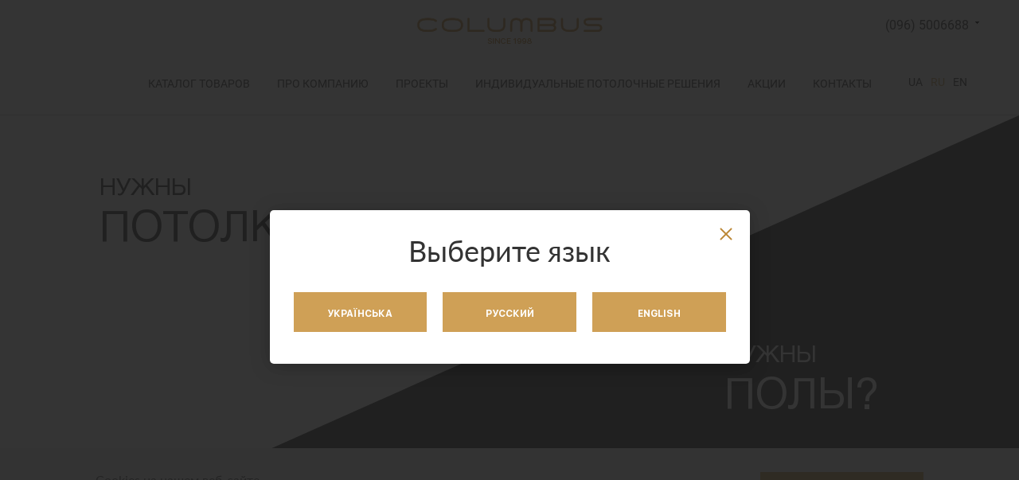

--- FILE ---
content_type: text/html; charset=UTF-8
request_url: https://grandcolumbus.kiev.ua/ru
body_size: 9470
content:
<!DOCTYPE html>
<!--[if lt IE 7 ]>
<html class="ie ie6" lang="ru">
<![endif]-->
<!--[if IE 7 ]>
<html class="ie ie7" lang="ru">
<![endif]-->
<!--[if IE 8 ]>
<html class="ie ie8" lang="ru">
<![endif]-->
<!--[if (gte IE 9)|!(IE)]><!-->
<html lang="ru">
<!--<![endif]-->
<head>
    <!-- Meta -->
    <meta charset="utf-8">
    <meta http-equiv="X-UA-Compatible" content="IE=edge">
    <meta name="title" content="Напольные и потолочные системы, под заказ и продажа. Архитектурное бюро - «Колумбус Проектбуд». Киев, Украина.">
    <meta name="description" content="Реализуем любые решения в области напольных и потолочных систем. Фальшполы, напольные покрытия, подвесные потолки и стеновые системы для всех видов помещений. Мы эксперты в напольных и потолочных системах.">
    <meta property="og:title" content="Напольные и потолочные системы, под заказ и продажа. Архитектурное бюро - «Колумбус Проектбуд». Киев, Украина.">
    <meta property="og:description" content="Реализуем любые решения в области напольных и потолочных систем. Фальшполы, напольные покрытия, подвесные потолки и стеновые системы для всех видов помещений. Мы эксперты в напольных и потолочных системах.">
    <meta property="og:type" content="website">
    <meta name="author" content="www.artartery.com.ua">
    <meta name="viewport" content="width=device-width, initial-scale=1">
    <meta name="facebook-domain-verification" content="ljpy4wnuhttafmu0yd0o4rszex8hbf" />

    <title>Напольные и потолочные системы, под заказ и продажа. Архитектурное бюро - «Колумбус Проектбуд». Киев, Украина.</title>

    <!--[if lt IE 9]>
    <script src="https://grandcolumbus.kiev.ua/js/vendor/html5shiv.min.js"></script>
    <![endif]-->
    <script src="https://grandcolumbus.kiev.ua/js/vendor/jquery-2.1.3.min.js"></script>
    <!-- <link rel="shortcut icon" type="image/x-icon" href="https://grandcolumbus.kiev.ua/img/favicon.ico"> -->
    <link rel="stylesheet" type="text/css" href="https://grandcolumbus.kiev.ua/css/lite-yt-embed.css">
    <link rel="stylesheet" type="text/css" href="https://grandcolumbus.kiev.ua/css/slick.css">
    <link rel="stylesheet" type="text/css" href="https://grandcolumbus.kiev.ua/css/main.css">
    <link rel="stylesheet" type="text/css" href="https://grandcolumbus.kiev.ua/css/jquery.fancybox.min.css">
    <!-- Google Tag Manager -->
    <script>(function(w,d,s,l,i){w[l]=w[l]||[];w[l].push({'gtm.start':    
    new Date().getTime(),event:'gtm.js'});var f=d.getElementsByTagName(s)[0],    
    j=d.createElement(s),dl=l!='dataLayer'?'&l='+l:'';j.async=true;j.src=    
    'https://www.googletagmanager.com/gtm.js?id='+i+dl;f.parentNode.insertBefore(j,f);    
    })(window,document,'script','dataLayer','GTM-KQKTWW3');</script>    
    <!-- End Google Tag Manager -->
</head>
<!--     rounded -->
<body class=" home  ">
<!-- Google Tag Manager (noscript) -->
<noscript><iframe src="https://www.googletagmanager.com/ns.html?id=GTM-KQKTWW3"
height="0" width="0" style="display:none;visibility:hidden"></iframe></noscript>
<!-- End Google Tag Manager (noscript) -->
<header class="header">
    <div class="header__top">
        <div class="container">
            <div class="header__top-inner flex jc-between ">
                <div class="burger js--mobMenu">
                    <span></span>
                </div>
                <div class="header__logo">
                    <a href="https://grandcolumbus.kiev.ua/ru" class="logo">
                        <img src="#" data-src="https://grandcolumbus.kiev.ua/img/logo.png" alt="" class="logo__img lazy-load">
                    </a>
                </div>
                <div class="header__phones-mob">
                    <svg fill="#333" version="1.1" viewBox="0 0 6.3499999 6.3499999"
                         xmlns:rdf="http://www.w3.org/1999/02/22-rdf-syntax-ns#">
                        <g transform="translate(-76.956 -141.12)">
                            <g transform="matrix(.26458 0 0 .26458 76.956 141.12)">
                                <path d="m0 0h24v24h-24z" fill="none"/>
                                <path
                                    d="m6.62 10.79c1.44 2.83 3.76 5.14 6.59 6.59l2.2-2.2c0.27-0.27 0.67-0.36 1.02-0.24 1.12 0.37 2.33 0.57 3.57 0.57 0.55 0 1 0.45 1 1v3.49c0 0.55-0.45 1-1 1-9.39 0-17-7.61-17-17 0-0.55 0.45-1 1-1h3.5c0.55 0 1 0.45 1 1 0 1.25 0.2 2.45 0.57 3.57 0.11 0.35 0.03 0.74-0.25 1.02z"/>
                            </g>
                        </g>
                    </svg>
                    <ul class="submenu">
                                                    <li><a href="tel:0965006688"
                                   class="header__phones-link">(096) 5006688</a></li>
                                                    <li><a href="tel:0955006688"
                                   class="header__phones-link">(095) 5006688</a></li>
                                                    <li><a href="tel:0935006688"
                                   class="header__phones-link">(093) 5006688</a></li>
                                            </ul>
                </div>
                <div class="header__phones withsubmenu">
                                                                        <a href="tel:0965006688"
                               class="header__phones-link arrow-down">(096) 5006688</a>
                            <ul class="submenu">
                                                                                                        <li><a href="tel:0955006688"
                                   class="header__phones-link">(095) 5006688</a></li>
                                                                                                        <li><a href="tel:0935006688"
                                           class="header__phones-link">(093) 5006688</a></li>
                            </ul>
                                                            </div>
                <div class="mobmenu">
                    <div class="mobmenu__wrap">
                        <div class="mobmenu__menu">
                            
                                                                                                                    <ul>
                                    <li class="withsubmenu">
                                        <a href="/catalog/ru/tovary/">Каталог товаров</a>
                                        <ul class="submenu">
                                            <li>
                                                <a href="/catalog/ru/tovary/?categories=falshpidlogy-cbi-europe">Фальшполы
                                                    CBI Europe</a>
                                            </li>
                                            <li>
                                                <a href="/catalog/ru/tovary/?categories=pokryttya-dlya-pidlog-forbo-flooring">Напольные
                                                    покрытия Forbo Flooring</a></a>
                                            </li>
                                            <li>
                                                <a href="/catalog/ru/tovary/?categories=plyty-pidvisnoyi-steli">Плиты
                                                    подвесного потолка</a>
                                            </li>
                                            <li>
                                                <a href="/catalog/ru/tovary/?categories=karkas-pidvisnoyi-steli">Каркас
                                                    подвесного потолка</a>
                                            </li>
                                            <li>
                                                <a href="/catalog/ru/tovary/?categories=stinovi-systemy">Стеновые
                                                    системы</a>
                                            </li>
                                        </ul>
                                    </li>

                                    <li>
                                        <a href="/ru/about">Про компанию</a>
                                    </li>
                                    <li>
                                        <a href="/ru/projects">Проекты</a>
                                    </li>
                                    <li>
                                        <a href="/ru/products/individualni-stelovi-rishennya">Индивидуальные потолочные
                                            решения</a>
                                    </li>
                                    <li>
                                        <a href="/ru/promotions">Акции</a>
                                    </li>
                                    <li>
                                        <a href="/ru/contacts">Контакты</a>
                                    </li>
                                </ul>
                            
                        </div>
                        <div class="mobmenu__lang">
                            <ul class="lang__list flex">
                                                                                                            <a rel="alternate" hreflang="ua"
                                           href="https://grandcolumbus.kiev.ua/"
                                           class="lang__link">UA</a>
                                                                                                                                                <a rel="alternate" hreflang="ru"
                                           href="https://grandcolumbus.kiev.ua/ru"
                                           class="lang__link active">RU</a>
                                                                                                                                                <a rel="alternate" hreflang="en"
                                           href="https://grandcolumbus.kiev.ua/en"
                                           class="lang__link">EN</a>
                                                                                                </ul>
                        </div>
                        <div class="mobmenu__phones">
                                                            <li><a href="tel:0965006688" class="tel">(096) 5006688</a>
                                </li>
                                                            <li><a href="tel:0955006688" class="tel">(095) 5006688</a>
                                </li>
                                                            <li><a href="tel:0935006688" class="tel">(093) 5006688</a>
                                </li>
                                                    </div>
                        <div class="mobmenu__adress">
                            <p>
   ул. В.Касияна, 2/1<br>
   г. Киев, 03191, Украина<br>
   Понедельник - Пятница<br>
   с 09:00 до 19:00
</p>
                            <p><a href="mailto:contact@grandcolumbus.kiev.ua"
                                  class="link">contact@grandcolumbus.kiev.ua</a></p>
                        </div>
                        <div class="socials flex">
                            <a href="https://www.facebook.com/Grand-Columbus-Kiev-108374718355682/?ref=pages_you_manage" class="social">
                                <svg version="1.1" xmlns="http://www.w3.org/2000/svg" width="32" height="32"
                                     viewBox="0 0 32 32">
                                    <path
                                        d="M19 6h5v-6h-5c-3.86 0-7 3.14-7 7v3h-4v6h4v16h6v-16h5l1-6h-6v-3c0-0.542 0.458-1 1-1z"></path>
                                </svg>
                            </a>
                            <a href="https://www.linkedin.com/" class="social">
                                <svg version="1.1" xmlns="http://www.w3.org/2000/svg" width="32" height="32"
                                     viewBox="0 0 32 32">
                                    <path
                                        d="M12 12h5.535v2.837h0.079c0.77-1.381 2.655-2.837 5.464-2.837 5.842 0 6.922 3.637 6.922 8.367v9.633h-5.769v-8.54c0-2.037-0.042-4.657-3.001-4.657-3.005 0-3.463 2.218-3.463 4.509v8.688h-5.767v-18z"></path>
                                    <path d="M2 12h6v18h-6v-18z"></path>
                                    <path
                                        d="M8 7c0 1.657-1.343 3-3 3s-3-1.343-3-3c0-1.657 1.343-3 3-3s3 1.343 3 3z"></path>
                                </svg>
                            </a>
                            <a href="https://www.youtube.com/channel/UC48scsrVt7wrv-QOLOYHGlg" class="social">
                                <svg version="1.1" id="Слой_1" xmlns="http://www.w3.org/2000/svg"
                                     xmlns:xlink="http://www.w3.org/1999/xlink" x="0px" y="0px"
                                     viewBox="0 0 32 32" style="enable-background:new 0 0 32 32;" xml:space="preserve">
                            <g id="Lozenge">
                                <g>
                                    <path class="st0" d="M31.7,10c0,0-0.3-2.2-1.3-3.2c-1.2-1.3-2.6-1.3-3.2-1.4C22.7,5.2,16,5.2,16,5.2h0c0,0-6.7,0-11.2,0.3
                                        c-0.6,0.1-2,0.1-3.2,1.4c-1,1-1.3,3.2-1.3,3.2s-0.3,2.6-0.3,5.2v2.4c0,2.6,0.3,5.2,0.3,5.2s0.3,2.2,1.3,3.2
                                        c1.2,1.3,2.8,1.2,3.5,1.4C7.7,27.5,16,27.6,16,27.6s6.7,0,11.2-0.3c0.6-0.1,2-0.1,3.2-1.4c1-1,1.3-3.2,1.3-3.2s0.3-2.6,0.3-5.2
                                        v-2.4C32,12.6,31.7,10,31.7,10z M12.7,20.5l0-9l8.6,4.5L12.7,20.5z"/>
                                </g>
                            </g>
                            </svg>
                            </a>
                            <a href="https://www.instagram.com/grandcolumbus.kiev/" class="social">
                                <svg version="1.1" xmlns="http://www.w3.org/2000/svg" width="32" height="32"
                                     viewBox="0 0 32 32">
                                    <path
                                        d="M16 2.881c4.275 0 4.781 0.019 6.462 0.094 1.563 0.069 2.406 0.331 2.969 0.55 0.744 0.288 1.281 0.638 1.837 1.194 0.563 0.563 0.906 1.094 1.2 1.838 0.219 0.563 0.481 1.412 0.55 2.969 0.075 1.688 0.094 2.194 0.094 6.463s-0.019 4.781-0.094 6.463c-0.069 1.563-0.331 2.406-0.55 2.969-0.288 0.744-0.637 1.281-1.194 1.837-0.563 0.563-1.094 0.906-1.837 1.2-0.563 0.219-1.413 0.481-2.969 0.55-1.688 0.075-2.194 0.094-6.463 0.094s-4.781-0.019-6.463-0.094c-1.563-0.069-2.406-0.331-2.969-0.55-0.744-0.288-1.281-0.637-1.838-1.194-0.563-0.563-0.906-1.094-1.2-1.837-0.219-0.563-0.481-1.413-0.55-2.969-0.075-1.688-0.094-2.194-0.094-6.463s0.019-4.781 0.094-6.463c0.069-1.563 0.331-2.406 0.55-2.969 0.288-0.744 0.638-1.281 1.194-1.838 0.563-0.563 1.094-0.906 1.838-1.2 0.563-0.219 1.412-0.481 2.969-0.55 1.681-0.075 2.188-0.094 6.463-0.094zM16 0c-4.344 0-4.887 0.019-6.594 0.094-1.7 0.075-2.869 0.35-3.881 0.744-1.056 0.412-1.95 0.956-2.837 1.85-0.894 0.888-1.438 1.781-1.85 2.831-0.394 1.019-0.669 2.181-0.744 3.881-0.075 1.713-0.094 2.256-0.094 6.6s0.019 4.887 0.094 6.594c0.075 1.7 0.35 2.869 0.744 3.881 0.413 1.056 0.956 1.95 1.85 2.837 0.887 0.887 1.781 1.438 2.831 1.844 1.019 0.394 2.181 0.669 3.881 0.744 1.706 0.075 2.25 0.094 6.594 0.094s4.888-0.019 6.594-0.094c1.7-0.075 2.869-0.35 3.881-0.744 1.050-0.406 1.944-0.956 2.831-1.844s1.438-1.781 1.844-2.831c0.394-1.019 0.669-2.181 0.744-3.881 0.075-1.706 0.094-2.25 0.094-6.594s-0.019-4.887-0.094-6.594c-0.075-1.7-0.35-2.869-0.744-3.881-0.394-1.063-0.938-1.956-1.831-2.844-0.887-0.887-1.781-1.438-2.831-1.844-1.019-0.394-2.181-0.669-3.881-0.744-1.712-0.081-2.256-0.1-6.6-0.1v0z"></path>
                                    <path
                                        d="M16 7.781c-4.537 0-8.219 3.681-8.219 8.219s3.681 8.219 8.219 8.219 8.219-3.681 8.219-8.219c0-4.537-3.681-8.219-8.219-8.219zM16 21.331c-2.944 0-5.331-2.387-5.331-5.331s2.387-5.331 5.331-5.331c2.944 0 5.331 2.387 5.331 5.331s-2.387 5.331-5.331 5.331z"></path>
                                    <path
                                        d="M26.462 7.456c0 1.060-0.859 1.919-1.919 1.919s-1.919-0.859-1.919-1.919c0-1.060 0.859-1.919 1.919-1.919s1.919 0.859 1.919 1.919z"></path>
                                </svg>
                            </a>
                        </div>
                    </div>
                </div>
            </div>
        </div>
    </div>
    <div class="header__bottom">
        <div class="container">
            <div class="header__bottom-inner flex jc-center ai-center">
                <div class="header__bottom-logo">
                    <a href="https://grandcolumbus.kiev.ua/ru" class="logo">
                        <img src="#" data-src="https://grandcolumbus.kiev.ua/img/logo.png" alt="" class="logo__img lazy-load">
                    </a>
                </div>

                
                
                
                                    <div class="header__menu">
                        <ul class="header__menu-list flex">
                            <li class="header__menu-item withsubmenu">
                                <a class="header__menu-link" href="/catalog/ru/tovary/">Каталог товаров</a>
                                <ul class="header__submenu submenu container flex">
                                    <div class="container flex flex-wrap" style="justify-content: center;">
                                        <li class="header__submenu-item wrap menu-item">
                                            <a href="/catalog/ru/tovary/?categories=falshpidlogy-cbi-europe">Фальшполы
                                                CBI Europe</a>
                                        </li>
                                        <li class="header__submenu-item wrap menu-item">
                                            <a href="/catalog/ru/tovary/?categories=pokryttya-dlya-pidlog-forbo-flooring">Напольные
                                                покрытия Forbo Flooring</a></a>
                                        </li>
                                        <li class="header__submenu-item wrap menu-item">
                                            <a href="/catalog/ru/tovary/?categories=plyty-pidvisnoyi-steli">Плиты
                                                подвесного потолка</a>
                                        </li>
                                        <li class="header__submenu-item wrap menu-item">
                                            <a href="/catalog/ru/tovary/?categories=karkas-pidvisnoyi-steli">Каркас
                                                подвесного потолка</a>
                                        </li>
                                        <li class="header__submenu-item wrap menu-item">
                                            <a href="/catalog/ru/tovary/?categories=stinovi-systemy">Стеновые
                                                системы</a>
                                        </li>
                                    </div>
                                </ul>
                            </li>

                            <li class="header__menu-item">
                                <a class="header__menu-link" href="/ru/about">Про компанию</a>
                            </li>
                            <li class="header__menu-item">
                                <a class="header__menu-link" href="/ru/projects">Проекты</a>
                            </li>
                            <li class="header__menu-item">
                                <a class="header__menu-link" href="/ru/products/individualni-stelovi-rishennya">Индивидуальные
                                    потолочные решения</a>
                            </li>
                            <li class="header__menu-item">
                                <a class="header__menu-link" href="/ru/promotions">Акции</a>
                            </li>
                            <li class="header__menu-item">
                                <a class="header__menu-link" href="/ru/contacts">Контакты</a>
                            </li>
                        </ul>
                    </div>
                
                <div class="header__phones header-bottom__phones withsubmenu">
                                                                        <a href="tel:0965006688"
                               class="header__phones-link arrow-down">(096) 5006688</a>
                            <ul class="submenu">
                                                                                                        <li><a href="tel:0955006688"
                                   class="header__phones-link">(095) 5006688</a></li>
                                                                                                        <li><a href="tel:0935006688"
                                           class="header__phones-link">(093) 5006688</a></li>
                            </ul>
                                                            </div>
                <div class="header__lang">
                    <ul class="lang__list flex">
                                                                                    <a rel="alternate" hreflang="ua"
                                   href="https://grandcolumbus.kiev.ua/"
                                   class="lang__link">UA</a>
                                                                                                                <a rel="alternate" hreflang="ru"
                                   href="https://grandcolumbus.kiev.ua/ru"
                                   class="lang__link active">RU</a>
                                                                                                                <a rel="alternate" hreflang="en"
                                   href="https://grandcolumbus.kiev.ua/en"
                                   class="lang__link">EN</a>
                                                                        </ul>
                </div>
            </div>
        </div>
    </div>
</header>

    <section class="main-banner">
                    <style>
            .main-banner__left:before {
                background-image: url(https://grandcolumbus.kiev.ua/storage/image/slider/image_slider_60ded3fd1f3c6.jpg);
            }
        </style>
        <a href="https://grandcolumbus.kiev.ua/ru/catalog?&amp;category[]=pliti-pidvisnoyi-steli&amp;category[]=karkas-pidvisnoyi-stelisteli&amp;category[]=stinovi-sistemi" class="main-banner__left">
            <div class="container">
                <div class="main-banner__left-content ">
                    <div class="main-banner__suptitle">Нужны</div>
                    <div class="main-banner__title">потолки?</div>
                </div>
            </div>
        </a>
                    <style>
            .main-banner__right:before {
                background-image: url(https://grandcolumbus.kiev.ua/storage/image/slider/image_slider_60edb441e20a2.jpg);
            }
        </style>
        <a href="https://grandcolumbus.kiev.ua/ru/catalog?&amp;category[]=falshpidlogi-cbi-europe&amp;category[]=pidloga" class="main-banner__right">
            <div class="container">
                <div class="main-banner__right-content ">
                    <div class="main-banner__suptitle">Нужны</div>
                    <div class="main-banner__title">полы?</div>
                </div>
            </div>
        </a>
    </section>
<section class="block-info">
    <div class="container">
        <div class="block-info__up animate__fadeInUp animate__animated enter">
        <div class="block-info__inner wrap">
            <div class="section-suptitle sfuitext-semibold pb10">Проектирование под заказ</div>
            <div class="flex">
                <div class="block-info__left">
                    <div class="section-title pb5">Индивидуальные потолочные решения</div>
                    <div class="hiddenMOB"><p>Проектируем и создаем под заказ красивые, уникальные потолки, сложные 2-D и 3-D модели. Любые идеи, которые на практике возможно реализовать, мы реализуем.</p></div>
                    <div class="hiddenPC"><p>Проектируем под заказ красивые, уникальные потолки. Любые идеи, которые на практике возможно реализовать, мы реализуем.</p></div>
                </div>
                <a href="https://grandcolumbus.kiev.ua/ru/products/individualni-stelovi-rishennya" class="block-info__btn btn btn248 btn-grey">Узнать больше</a>
            </div>
        </div>
        </div>
    </div>
</section>
<section class="main-about">
    <div class="container">
        <div class="main-about__inner wrap flex">
            <div class="main-about__content">
                <div class="section-suptitle pb15 beige">Десятки лет опыта</div>
                <div class="section-title pb15">Эксперты в напольных и потолочных системах</div>
                <p>Мы реализуем любые решения в области акустических, коммерческих, медицинских, дизайнерских и прочих напольных и потолочных систем. Поможем правильно подобрать материалы, создадим спецификацию, произведем монтаж или шеф-монтаж.</p>
<p>А если стандартные заводские продукты не могут решить задачи на Вашем проекте, мы спроектируем и создадим индивидуальные изделия с нужными параметрами.
</p>
                <a href="https://grandcolumbus.kiev.ua/ru/about" class="btn btn-white hiddenMOB mt25">Узнать больше</a>
            </div>
            <div class="main-about__img">
                <lite-youtube videoid="66x1lbPVlqI"></lite-youtube>
            </div>
            <a href="https://grandcolumbus.kiev.ua/ru/about"  class="btn btn-white mt25 mb30 hiddenPL hiddenPC">Узнать больше</a>
        </div>
    </div>
</section>
<section class="main-products">
    <div class="main-products__top section-black ">
        <div class="container">
            <div class="main-products__top__inner flex wrap ai-center">
                <h2 class="section-title">Наши продукты</h2>
                <div class="block-title-left__content section-content"><p>Фальшполы, напольные покрытия, подвесные потолки и стеновые системы для офисных, торговых, промышленных, жилых помещений, конференц-залов, детских и медицинских учреждений, отелей, спортзалов, кинотеатров, ресторанов.</p><p>
Все наши продукты сертифицированы в Европе и Украине и имеют заводскую гарантию от 10 до 50 лет. 
</p></div>
            </div>
        </div>
    </div>
    <div class="container">
        <div class="main-products__list flex">
                                            <div class="main-products__item flex">
                    <div class="img-shadow">
                        <img src="#" data-src="https://grandcolumbus.kiev.ua/storage/image/category/image_category_614b14a97edad.jpg" alt="Фальшполы и Напольные покрытия" class="main-products__img lazy-load">
                    </div>
                    <div class="main-products__inner flex">
                        <h3 class="main-products__title roboto-light">Фальшполы и Напольные покрытия</h3>
                        <div class="main-products__content">
                            <ul class="ul">
<li>Фальшполы CBI Europe</li>
<li>Линолеум, Ковролин, ПВХ, Флотекс, Ковровая плитка, LVT плитка Forbo Flooring</li>
</ul>

                        </div>
                                                    <a href="https://grandcolumbus.kiev.ua/ru/catalog?category[]=pidloga&amp;category[]=falshpidlogi-cbi-europe" class="btn btn-beige w100">перейти в раздел</a>
                                            </div>
                </div>
                                            <div class="main-products__item flex">
                    <div class="img-shadow">
                        <img src="#" data-src="https://grandcolumbus.kiev.ua/storage/image/category/image_category_614b147812b5e.jpg" alt="Потолочные и Стеновые системы" class="main-products__img lazy-load">
                    </div>
                    <div class="main-products__inner flex">
                        <h3 class="main-products__title roboto-light">Потолочные и Стеновые системы</h3>
                        <div class="main-products__content">
                            <ul class="ul">
<li>Стеновые деревянные, металлические, виниловые, гипсовые системы Vogl, CBI Europe, Forbo, Knauf</li>
<li>Подвесные потолки Knauf, Vogl, Armstrong, AMF, Heradesign, CBI Europe</li>
</ul>

                        </div>
                                                    <a href="https://grandcolumbus.kiev.ua/ru/catalog?category[]=stinovi-sistemi&amp;category[]=pliti-pidvisnoyi-steli&amp;category[]=karkas-pidvisnoyi-stelisteli" class="btn btn-beige w100">перейти в раздел</a>
                                            </div>
                </div>
                                            <div class="main-products__item flex">
                    <div class="img-shadow">
                        <img src="#" data-src="https://grandcolumbus.kiev.ua/storage/image/category/image_category_614b14df85a46.JPG" alt="Индивидуальные потолочные решения" class="main-products__img lazy-load">
                    </div>
                    <div class="main-products__inner flex">
                        <h3 class="main-products__title roboto-light">Индивидуальные потолочные решения</h3>
                        <div class="main-products__content">
                            Проектирование и изготовление под заказ потолков любой формы, 3-D модели, Vogl Variety, Canopy.

                        </div>
                                                    <a href="https://grandcolumbus.kiev.ua/ru/products/individualni-stelovi-rishennya" class="btn btn-beige w100">перейти в раздел</a>
                                            </div>
                </div>
                    </div>
    </div>
</section>
<section class="our-clients wrap">
    <div class="container">
        <h2>Наши клиенты</h2>
        <div class="our-clients__list js-our-clients__slider">
                            <div class="our-clients__item">
                    <img class="lazy-load" src="#" data-src="https://grandcolumbus.kiev.ua/storage/image/client/image_client_60cb0d7b2f65e.png" alt="billa">
                </div>
                            <div class="our-clients__item">
                    <img class="lazy-load" src="#" data-src="https://grandcolumbus.kiev.ua/storage/image/client/image_client_60cb0d9655c46.png" alt="bor">
                </div>
                            <div class="our-clients__item">
                    <img class="lazy-load" src="#" data-src="https://grandcolumbus.kiev.ua/storage/image/client/image_client_60cb0db087e8f.png" alt="coca">
                </div>
                            <div class="our-clients__item">
                    <img class="lazy-load" src="#" data-src="https://grandcolumbus.kiev.ua/storage/image/client/image_client_60cb0dd1bf9ae.png" alt="cym">
                </div>
                            <div class="our-clients__item">
                    <img class="lazy-load" src="#" data-src="https://grandcolumbus.kiev.ua/storage/image/client/image_client_60cb0ded78800.png" alt="epi">
                </div>
                            <div class="our-clients__item">
                    <img class="lazy-load" src="#" data-src="https://grandcolumbus.kiev.ua/storage/image/client/image_client_60cb0e10e28be.png" alt="eurb">
                </div>
                            <div class="our-clients__item">
                    <img class="lazy-load" src="#" data-src="https://grandcolumbus.kiev.ua/storage/image/client/image_client_60cb0e2d35ea7.png" alt="isi">
                </div>
                            <div class="our-clients__item">
                    <img class="lazy-load" src="#" data-src="https://grandcolumbus.kiev.ua/storage/image/client/image_client_60cb0e4ef37e4.png" alt="kan">
                </div>
                            <div class="our-clients__item">
                    <img class="lazy-load" src="#" data-src="https://grandcolumbus.kiev.ua/storage/image/client/image_client_60cb0e874b86c.png" alt="kfc">
                </div>
                            <div class="our-clients__item">
                    <img class="lazy-load" src="#" data-src="https://grandcolumbus.kiev.ua/storage/image/client/image_client_60cb0ea5ea128.png" alt="lm">
                </div>
                            <div class="our-clients__item">
                    <img class="lazy-load" src="#" data-src="https://grandcolumbus.kiev.ua/storage/image/client/image_client_60cb0ecf7e335.png" alt="mac">
                </div>
                            <div class="our-clients__item">
                    <img class="lazy-load" src="#" data-src="https://grandcolumbus.kiev.ua/storage/image/client/image_client_60cb0ef1e7a07.png" alt="mers">
                </div>
                            <div class="our-clients__item">
                    <img class="lazy-load" src="#" data-src="https://grandcolumbus.kiev.ua/storage/image/client/image_client_60cb0f0ee672d.png" alt="noval">
                </div>
                            <div class="our-clients__item">
                    <img class="lazy-load" src="#" data-src="https://grandcolumbus.kiev.ua/storage/image/client/image_client_60cb0f2e0174a.png" alt="raifb">
                </div>
                            <div class="our-clients__item">
                    <img class="lazy-load" src="#" data-src="https://grandcolumbus.kiev.ua/storage/image/client/image_client_60cb0f4b90a7b.png" alt="sam">
                </div>
                            <div class="our-clients__item">
                    <img class="lazy-load" src="#" data-src="https://grandcolumbus.kiev.ua/storage/image/client/image_client_60cb0f640bd13.png" alt="sport">
                </div>
                            <div class="our-clients__item">
                    <img class="lazy-load" src="#" data-src="https://grandcolumbus.kiev.ua/storage/image/client/image_client_60cb0f907b298.png" alt="tobako">
                </div>
                            <div class="our-clients__item">
                    <img class="lazy-load" src="#" data-src="https://grandcolumbus.kiev.ua/storage/image/client/image_client_60cb0faa0da1a.png" alt="toyta">
                </div>
                            <div class="our-clients__item">
                    <img class="lazy-load" src="#" data-src="https://grandcolumbus.kiev.ua/storage/image/client/image_client_60cb0fd2818f2.png" alt="vin">
                </div>
                    </div>
    </div>
</section>
<section class="feedback">
    <div class="container">
        <div class="feedback__inner wrap">
            <div class="feedback__img"></div>
            <div class="feedback__title pb25">Мы открыты для общения</div>
            <p>Позвоните нам или отправьте сообщение</p>
            <a href="https://grandcolumbus.kiev.ua/ru/contacts" class="btn btn-white mt25">Свяжитесь с нами</a>
        </div>
    </div>
</section>
<section class="main-project wrap">
    <div class="container">
        <div class="main-project__inner">
            <div class="section-title">Наши проекты</div>
            <div class="ner">
                <div class="main-project__list cat flex js--main-project-slider">
                                            <a href="https://grandcolumbus.kiev.ua/ru/projects/rivermall" class="main-project__item">
                            <div class="img-shadow">
                                <img src="#" data-src="https://grandcolumbus.kiev.ua/storage/image/project/image_project_60e42273b3534.jpg" alt="ТРЦ Rivermall" class="main-project__img lazy-load">
                            </div>
                            <div class="main-project__title pt15">
                                <p class="pb15">ТРЦ Rivermall</p>
                            </div>
                            <div class="arrow-beige-right beige">Подробнее</div>
                        </a>
                                            <a href="https://grandcolumbus.kiev.ua/ru/projects/biznes-centr-grand" class="main-project__item">
                            <div class="img-shadow">
                                <img src="#" data-src="https://grandcolumbus.kiev.ua/storage/image/project/image_project_60cb64da23c7f.jpg" alt="Бизнес-центр Grand" class="main-project__img lazy-load">
                            </div>
                            <div class="main-project__title pt15">
                                <p class="pb15">Бизнес-центр Grand</p>
                            </div>
                            <div class="arrow-beige-right beige">Подробнее</div>
                        </a>
                                            <a href="https://grandcolumbus.kiev.ua/ru/projects/cum-kiev" class="main-project__item">
                            <div class="img-shadow">
                                <img src="#" data-src="https://grandcolumbus.kiev.ua/storage/image/project/image_project_60cb649bdacff.jpg" alt="ЦУМ, Киев" class="main-project__img lazy-load">
                            </div>
                            <div class="main-project__title pt15">
                                <p class="pb15">ЦУМ, Киев</p>
                            </div>
                            <div class="arrow-beige-right beige">Подробнее</div>
                        </a>
                                            <a href="https://grandcolumbus.kiev.ua/ru/projects/trc-retroville" class="main-project__item">
                            <div class="img-shadow">
                                <img src="#" data-src="https://grandcolumbus.kiev.ua/storage/image/project/image_project_60cb644052e06.jpg" alt="ТРЦ RetroVille" class="main-project__img lazy-load">
                            </div>
                            <div class="main-project__title pt15">
                                <p class="pb15">ТРЦ RetroVille</p>
                            </div>
                            <div class="arrow-beige-right beige">Подробнее</div>
                        </a>
                                            <a href="https://grandcolumbus.kiev.ua/ru/projects/klynyka-isida" class="main-project__item">
                            <div class="img-shadow">
                                <img src="#" data-src="https://grandcolumbus.kiev.ua/storage/image/project/image_project_60fe70fd5dcd3.jpg" alt="Клиника Isida" class="main-project__img lazy-load">
                            </div>
                            <div class="main-project__title pt15">
                                <p class="pb15">Клиника Isida</p>
                            </div>
                            <div class="arrow-beige-right beige">Подробнее</div>
                        </a>
                                            <a href="https://grandcolumbus.kiev.ua/ru/projects/klinika-oberig" class="main-project__item">
                            <div class="img-shadow">
                                <img src="#" data-src="https://grandcolumbus.kiev.ua/storage/image/project/image_project_61025f7e4c1a6.jpg" alt="Клиника Обериг" class="main-project__img lazy-load">
                            </div>
                            <div class="main-project__title pt15">
                                <p class="pb15">Клиника Обериг</p>
                            </div>
                            <div class="arrow-beige-right beige">Подробнее</div>
                        </a>
                                            <a href="https://grandcolumbus.kiev.ua/ru/projects/biznes-czentr-astarta" class="main-project__item">
                            <div class="img-shadow">
                                <img src="#" data-src="https://grandcolumbus.kiev.ua/storage/image/project/image_project_61080f257c291.jpg" alt="Бизнес-центр Астарта" class="main-project__img lazy-load">
                            </div>
                            <div class="main-project__title pt15">
                                <p class="pb15">Бизнес-центр Астарта</p>
                            </div>
                            <div class="arrow-beige-right beige">Подробнее</div>
                        </a>
                                            <a href="https://grandcolumbus.kiev.ua/ru/projects/bc-sensei" class="main-project__item">
                            <div class="img-shadow">
                                <img src="#" data-src="https://grandcolumbus.kiev.ua/storage/image/project/image_project_611231ae06716.jpg" alt="БЦ Sensei" class="main-project__img lazy-load">
                            </div>
                            <div class="main-project__title pt15">
                                <p class="pb15">БЦ Sensei</p>
                            </div>
                            <div class="arrow-beige-right beige">Подробнее</div>
                        </a>
                                            <a href="https://grandcolumbus.kiev.ua/ru/projects/good-life" class="main-project__item">
                            <div class="img-shadow">
                                <img src="#" data-src="https://grandcolumbus.kiev.ua/storage/image/project/image_project_61165abbd4025.jpg" alt="ТЦ Good Life" class="main-project__img lazy-load">
                            </div>
                            <div class="main-project__title pt15">
                                <p class="pb15">ТЦ Good Life</p>
                            </div>
                            <div class="arrow-beige-right beige">Подробнее</div>
                        </a>
                                            <a href="https://grandcolumbus.kiev.ua/ru/projects/upg-gas-station-network" class="main-project__item">
                            <div class="img-shadow">
                                <img src="#" data-src="https://grandcolumbus.kiev.ua/storage/image/project/image_project_611bb3a8c4279.jpg" alt="Сеть АЗС UPG" class="main-project__img lazy-load">
                            </div>
                            <div class="main-project__title pt15">
                                <p class="pb15">Сеть АЗС UPG</p>
                            </div>
                            <div class="arrow-beige-right beige">Подробнее</div>
                        </a>
                                            <a href="https://grandcolumbus.kiev.ua/ru/projects/miznarodnii-aeroport-odesa" class="main-project__item">
                            <div class="img-shadow">
                                <img src="#" data-src="https://grandcolumbus.kiev.ua/storage/image/project/image_project_615acef49a7fe.jpg" alt="Международный аэропорт Одесса" class="main-project__img lazy-load">
                            </div>
                            <div class="main-project__title pt15">
                                <p class="pb15">Международный аэропорт Одесса</p>
                            </div>
                            <div class="arrow-beige-right beige">Подробнее</div>
                        </a>
                                    </div>
            </div>
        </div>
    </div>
</section>
<section class="main-offers container">
    <div class="main-offers__inner flex">
        <div class="main-offers__left flex jc-center ai-center">
            <div class="section-title pb15">Акции</div>
            <!-- <p>Форма, в основе построения которой
                лежат сочетание симметрии
            </p> -->
            <a href="https://grandcolumbus.kiev.ua/ru/promotions" class="btn btn-white mt25 hiddenMOB">перейти в раздел</a>
        </div>
        <div class="main-offers__right">
            <div class="main-offers__list js-3-item__slider">
                                    <a href="https://grandcolumbus.kiev.ua/ru/catalog/plita-do-modulnoyi-pidvisnoyi-steli-knauf-amf-ecomin-filigran" class="main-offers__item">
                        <div class="img-shadow">
                            <img src="#" data-src="https://grandcolumbus.kiev.ua/storage/image/product/image_product_60fe8e4d6455e.jpg" alt="Плита для модульного подвесного потолка KNAUF AMF ECOMIN Filigran" class="main-offers__item-img lazy-load">
                        </div>
                        <div class="pt15">
                            Плита для модульного подвесного потолка KNAUF AMF ECOMIN Filigran
                          <!--   <p></p> -->
                            <span class="arrow-black-right"></span>
                        </div>
                    </a>
                                    <a href="https://grandcolumbus.kiev.ua/ru/catalog/igloprobivnoi-kovrolin-dlw-armstrong-m420" class="main-offers__item">
                        <div class="img-shadow">
                            <img src="#" data-src="https://grandcolumbus.kiev.ua/storage/image/product/image_product_617ab17897359.png" alt="Иглопробивной ковролин DLW Armstrong M420" class="main-offers__item-img lazy-load">
                        </div>
                        <div class="pt15">
                            Иглопробивной ковролин DLW Armstrong M420
                          <!--    -->
                            <span class="arrow-black-right"></span>
                        </div>
                    </a>
                                    <a href="https://grandcolumbus.kiev.ua/ru/catalog/igloprobivnoi-kovrolin-dlw-armstrong-strong-compact926" class="main-offers__item">
                        <div class="img-shadow">
                            <img src="#" data-src="https://grandcolumbus.kiev.ua/storage/image/product/image_product_691f2a3524986.jpg" alt="Иглопробивной ковролин DLW Armstrong Strong Compact 926" class="main-offers__item-img lazy-load">
                        </div>
                        <div class="pt15">
                            Иглопробивной ковролин DLW Armstrong Strong Compact 926
                          <!--    -->
                            <span class="arrow-black-right"></span>
                        </div>
                    </a>
                                    <a href="https://grandcolumbus.kiev.ua/ru/catalog/igloprobivnoi-kovrolin-dlw-armstrong-strong-951" class="main-offers__item">
                        <div class="img-shadow">
                            <img src="#" data-src="https://grandcolumbus.kiev.ua/storage/image/product/image_product_617bf2f143bbf.jpg" alt="Иглопробивной ковролин DLW Armstrong Strong 951" class="main-offers__item-img lazy-load">
                        </div>
                        <div class="pt15">
                            Иглопробивной ковролин DLW Armstrong Strong 951
                          <!--    -->
                            <span class="arrow-black-right"></span>
                        </div>
                    </a>
                                    <a href="https://grandcolumbus.kiev.ua/ru/catalog/igloprobivnoi-kovrolin-dlw-armstrong-m738" class="main-offers__item">
                        <div class="img-shadow">
                            <img src="#" data-src="https://grandcolumbus.kiev.ua/storage/image/product/image_product_617fbdb8c2f56.jpg" alt="Иглопробивной ковролин DLW Armstrong M738" class="main-offers__item-img lazy-load">
                        </div>
                        <div class="pt15">
                            Иглопробивной ковролин DLW Armstrong M738
                          <!--    -->
                            <span class="arrow-black-right"></span>
                        </div>
                    </a>
                                    <a href="https://grandcolumbus.kiev.ua/ru/catalog/gomogenne-pvx-pokrittya-dlw-armstrong-royal-conductive-strumoprovidne" class="main-offers__item">
                        <div class="img-shadow">
                            <img src="#" data-src="https://grandcolumbus.kiev.ua/storage/image/product/image_product_6181097b758a8.jpg" alt="Гомогенное ПВХ покрытие DLW Armstrong Royal Conductive (токопроводящее)" class="main-offers__item-img lazy-load">
                        </div>
                        <div class="pt15">
                            Гомогенное ПВХ покрытие DLW Armstrong Royal Conductive (токопроводящее)
                          <!--    -->
                            <span class="arrow-black-right"></span>
                        </div>
                    </a>
                                    <a href="https://grandcolumbus.kiev.ua/ru/catalog/geterogenne-pvx-pokrittya-dlw-armstrong-timberline" class="main-offers__item">
                        <div class="img-shadow">
                            <img src="#" data-src="https://grandcolumbus.kiev.ua/storage/image/product/image_product_691f2b297da5e.jpg" alt="Гетерогенное ПВХ покрытие DLW Armstrong Timberline" class="main-offers__item-img lazy-load">
                        </div>
                        <div class="pt15">
                            Гетерогенное ПВХ покрытие DLW Armstrong Timberline
                          <!--    -->
                            <span class="arrow-black-right"></span>
                        </div>
                    </a>
                                    <a href="https://grandcolumbus.kiev.ua/ru/catalog/plita-do-modulnoyi-pidvisnoyi-steli-armstrong-sierra-op-microlook-1200" class="main-offers__item">
                        <div class="img-shadow">
                            <img src="#" data-src="https://grandcolumbus.kiev.ua/storage/image/product/image_product_618cd5c050296.jpg" alt="Плита для модульного подвесного потолка  Armstrong  Sierra OP MicroLook 1200" class="main-offers__item-img lazy-load">
                        </div>
                        <div class="pt15">
                            Плита для модульного подвесного потолка  Armstrong  Sierra OP MicroLook 1200
                          <!--    -->
                            <span class="arrow-black-right"></span>
                        </div>
                    </a>
                                    <a href="https://grandcolumbus.kiev.ua/ru/catalog/plita-do-modulnoyi-pidvisnoyi-steli-knauf-amf-ecomin-planet" class="main-offers__item">
                        <div class="img-shadow">
                            <img src="#" data-src="https://grandcolumbus.kiev.ua/storage/image/product/image_product_60fe8e7fa32c0.jpg" alt="Плита для модульного подвесного потолка KNAUF AMF ECOMIN Planet" class="main-offers__item-img lazy-load">
                        </div>
                        <div class="pt15">
                            Плита для модульного подвесного потолка KNAUF AMF ECOMIN Planet
                          <!--   <p><br></p> -->
                            <span class="arrow-black-right"></span>
                        </div>
                    </a>
                                    <a href="https://grandcolumbus.kiev.ua/ru/catalog/plita-do-modulnoyi-pidvisnoyi-steli-knauf-amf-ecomin-trento" class="main-offers__item">
                        <div class="img-shadow">
                            <img src="#" data-src="https://grandcolumbus.kiev.ua/storage/image/product/image_product_60fe8e997f543.jpg" alt="Плита для модульного подвесного потолка KNAUF AMF ECOMIN Trento" class="main-offers__item-img lazy-load">
                        </div>
                        <div class="pt15">
                            Плита для модульного подвесного потолка KNAUF AMF ECOMIN Trento
                          <!--   <p><br>
</p> -->
                            <span class="arrow-black-right"></span>
                        </div>
                    </a>
                                    <a href="https://grandcolumbus.kiev.ua/ru/catalog/dizainerska-vinilova-plitka-lvt-forbo-allura-flex-material-62488-white-sand" class="main-offers__item">
                        <div class="img-shadow">
                            <img src="#" data-src="https://grandcolumbus.kiev.ua/storage/image/product/image_product_659d88721d975.jpg" alt="Дизайнерская виниловая плитка (LVT) Forbo Allura Flex Material 62488 White Sand" class="main-offers__item-img lazy-load">
                        </div>
                        <div class="pt15">
                            Дизайнерская виниловая плитка (LVT) Forbo Allura Flex Material 62488 White Sand
                          <!--    -->
                            <span class="arrow-black-right"></span>
                        </div>
                    </a>
                                    <a href="https://grandcolumbus.kiev.ua/ru/catalog/plita-do-modulnoyi-pidvisnoyi-steli-knauf-amf-dune-ng" class="main-offers__item">
                        <div class="img-shadow">
                            <img src="#" data-src="https://grandcolumbus.kiev.ua/storage/image/product/image_product_65a914bfe0e23.jpg" alt="Плита для модульного подвесного потолка KNAUF AMF Dune NG Board (не горючая)" class="main-offers__item-img lazy-load">
                        </div>
                        <div class="pt15">
                            Плита для модульного подвесного потолка KNAUF AMF Dune NG Board (не горючая)
                          <!--    -->
                            <span class="arrow-black-right"></span>
                        </div>
                    </a>
                            </div>
            <a href="https://grandcolumbus.kiev.ua/ru/promotions" class="btn btn-white mt25 hiddenPC">перейти в раздел</a>
        </div>
    </div>
</section>

<footer>
    <div id="alertCookie" class="cookies cookiesinfo">
        <div class="container-1080">
           <div class="flex">
               <div class="cookies-cont">
                  <p>Cookies на нашем веб-сайте</p>
<p>Мы используем файлы cookies для бесперебойной работы веб-сайта, а также анализа использования наших товаров и услуг. Более подробная информация в <a href="/polityka-konfidentsiynosti" class="link">Политике конфиденциальности</a>.</p>
               </div>
               <button id="acceptCookie" type="button" class="cookies-close btn btn-beige">Принимаю</button>
            </div>
        </div>
    </div>
    <div class="container-1080">
        <div class="footer__inner wrap">
            <div class="footer__top flex flex-wrap jc-between">
                <ul class="menu-list flex flex-wrap">
                                            <li class="menu-item">
                                                            <a href="https://grandcolumbus.kiev.ua/ru/products">Продукты</a>
                                                                    <ul class="sub-menu">
                                                                                    <li><a href="https://grandcolumbus.kiev.ua/ru/catalog?category[]=falshpidlogi-cbi-europe">Фальшполы CBI Europe</a></li>
                                                                                    <li><a href="https://grandcolumbus.kiev.ua/ru/catalog?category[]=pidloga">Напольные покрытия Forbo Flooring</a></li>
                                                                                    <li><a href="https://grandcolumbus.kiev.ua/ru/catalog?category[]=pliti-pidvisnoyi-steli">Плиты подвесного потолка</a></li>
                                                                                    <li><a href="https://grandcolumbus.kiev.ua/ru/catalog?category[]=karkas-pidvisnoyi-stelisteli">Каркас подвесного потолка</a></li>
                                                                                    <li><a href="https://grandcolumbus.kiev.ua/ru/catalog?category[]=stinovi-sistemi">Стеновые системы</a></li>
                                                                                    <li><a href="https://grandcolumbus.kiev.ua/ru/catalog?category[]=individualni-stelovi-rishennya">Индивидуальные потолочные решения</a></li>
                                                                            </ul>
                                                                                            <a href="https://grandcolumbus.kiev.ua/ru/about">О компании</a>
                                                                                            <a href="https://grandcolumbus.kiev.ua/ru">Главная</a>
                                                                                            <a href="https://grandcolumbus.kiev.ua/ru/projects">Проекты</a>
                                                                                    </li>
                                            <li class="menu-item">
                                                            <a href="https://grandcolumbus.kiev.ua/ru/promotions">Акции</a>
                                                                                            <a href="https://grandcolumbus.kiev.ua/ru/contacts">Контакты</a>
                                                                                            <a href="https://grandcolumbus.kiev.ua/ru/catalog">Каталог</a>
                                                                                    </li>
                                    </ul>
                <div class="footer-item__phones">
                                            <a href="tel:0965006688" class="tel">(096) 5006688</a>
                                            <a href="tel:0955006688" class="tel">(095) 5006688</a>
                                            <a href="tel:0935006688" class="tel">(093) 5006688</a>
                                    </div>
                <div class="footer-item footer-item__contacts">
                    <p>
   ул. В.Касияна, 2/1<br>
   г. Киев, 03191, Украина<br>
   Понедельник - Пятница<br>
   с 09:00 до 19:00
</p>
                    <p><a href="mailto:contact@grandcolumbus.kiev.ua" class="link">contact@grandcolumbus.kiev.ua</a></p>
                    <div class="socials flex jc-center">
                        <a href="https://www.facebook.com/Grand-Columbus-Kiev-108374718355682/?ref=pages_you_manage" class="social">
                            <svg version="1.1" xmlns="http://www.w3.org/2000/svg" width="32" height="32" viewBox="0 0 32 32">
                                <path d="M19 6h5v-6h-5c-3.86 0-7 3.14-7 7v3h-4v6h4v16h6v-16h5l1-6h-6v-3c0-0.542 0.458-1 1-1z"></path>
                            </svg>
                        </a>
                        <a href="https://www.linkedin.com/" class="social">
                            <svg version="1.1" xmlns="http://www.w3.org/2000/svg" width="32" height="32" viewBox="0 0 32 32">
                                <path d="M12 12h5.535v2.837h0.079c0.77-1.381 2.655-2.837 5.464-2.837 5.842 0 6.922 3.637 6.922 8.367v9.633h-5.769v-8.54c0-2.037-0.042-4.657-3.001-4.657-3.005 0-3.463 2.218-3.463 4.509v8.688h-5.767v-18z"></path>
                                <path d="M2 12h6v18h-6v-18z"></path>
                                <path d="M8 7c0 1.657-1.343 3-3 3s-3-1.343-3-3c0-1.657 1.343-3 3-3s3 1.343 3 3z"></path>
                            </svg>
                        </a>
                        <a href="https://www.youtube.com/channel/UC48scsrVt7wrv-QOLOYHGlg" class="social">
                            <svg version="1.1" id="Слой_1" xmlns="http://www.w3.org/2000/svg" xmlns:xlink="http://www.w3.org/1999/xlink" x="0px" y="0px"
                                 viewBox="0 0 32 32" style="enable-background:new 0 0 32 32;" xml:space="preserve">
                            <g id="Lozenge">
                                <g>
                                    <path class="st0" d="M31.7,10c0,0-0.3-2.2-1.3-3.2c-1.2-1.3-2.6-1.3-3.2-1.4C22.7,5.2,16,5.2,16,5.2h0c0,0-6.7,0-11.2,0.3
                                        c-0.6,0.1-2,0.1-3.2,1.4c-1,1-1.3,3.2-1.3,3.2s-0.3,2.6-0.3,5.2v2.4c0,2.6,0.3,5.2,0.3,5.2s0.3,2.2,1.3,3.2
                                        c1.2,1.3,2.8,1.2,3.5,1.4C7.7,27.5,16,27.6,16,27.6s6.7,0,11.2-0.3c0.6-0.1,2-0.1,3.2-1.4c1-1,1.3-3.2,1.3-3.2s0.3-2.6,0.3-5.2
                                        v-2.4C32,12.6,31.7,10,31.7,10z M12.7,20.5l0-9l8.6,4.5L12.7,20.5z"/>
                                </g>
                            </g>
                            </svg>
                        </a>
                        <a href="https://www.instagram.com/grandcolumbus.kiev/" class="social">
                            <svg version="1.1" xmlns="http://www.w3.org/2000/svg" width="32" height="32" viewBox="0 0 32 32">
                                <path d="M16 2.881c4.275 0 4.781 0.019 6.462 0.094 1.563 0.069 2.406 0.331 2.969 0.55 0.744 0.288 1.281 0.638 1.837 1.194 0.563 0.563 0.906 1.094 1.2 1.838 0.219 0.563 0.481 1.412 0.55 2.969 0.075 1.688 0.094 2.194 0.094 6.463s-0.019 4.781-0.094 6.463c-0.069 1.563-0.331 2.406-0.55 2.969-0.288 0.744-0.637 1.281-1.194 1.837-0.563 0.563-1.094 0.906-1.837 1.2-0.563 0.219-1.413 0.481-2.969 0.55-1.688 0.075-2.194 0.094-6.463 0.094s-4.781-0.019-6.463-0.094c-1.563-0.069-2.406-0.331-2.969-0.55-0.744-0.288-1.281-0.637-1.838-1.194-0.563-0.563-0.906-1.094-1.2-1.837-0.219-0.563-0.481-1.413-0.55-2.969-0.075-1.688-0.094-2.194-0.094-6.463s0.019-4.781 0.094-6.463c0.069-1.563 0.331-2.406 0.55-2.969 0.288-0.744 0.638-1.281 1.194-1.838 0.563-0.563 1.094-0.906 1.838-1.2 0.563-0.219 1.412-0.481 2.969-0.55 1.681-0.075 2.188-0.094 6.463-0.094zM16 0c-4.344 0-4.887 0.019-6.594 0.094-1.7 0.075-2.869 0.35-3.881 0.744-1.056 0.412-1.95 0.956-2.837 1.85-0.894 0.888-1.438 1.781-1.85 2.831-0.394 1.019-0.669 2.181-0.744 3.881-0.075 1.713-0.094 2.256-0.094 6.6s0.019 4.887 0.094 6.594c0.075 1.7 0.35 2.869 0.744 3.881 0.413 1.056 0.956 1.95 1.85 2.837 0.887 0.887 1.781 1.438 2.831 1.844 1.019 0.394 2.181 0.669 3.881 0.744 1.706 0.075 2.25 0.094 6.594 0.094s4.888-0.019 6.594-0.094c1.7-0.075 2.869-0.35 3.881-0.744 1.050-0.406 1.944-0.956 2.831-1.844s1.438-1.781 1.844-2.831c0.394-1.019 0.669-2.181 0.744-3.881 0.075-1.706 0.094-2.25 0.094-6.594s-0.019-4.887-0.094-6.594c-0.075-1.7-0.35-2.869-0.744-3.881-0.394-1.063-0.938-1.956-1.831-2.844-0.887-0.887-1.781-1.438-2.831-1.844-1.019-0.394-2.181-0.669-3.881-0.744-1.712-0.081-2.256-0.1-6.6-0.1v0z"></path>
                                <path d="M16 7.781c-4.537 0-8.219 3.681-8.219 8.219s3.681 8.219 8.219 8.219 8.219-3.681 8.219-8.219c0-4.537-3.681-8.219-8.219-8.219zM16 21.331c-2.944 0-5.331-2.387-5.331-5.331s2.387-5.331 5.331-5.331c2.944 0 5.331 2.387 5.331 5.331s-2.387 5.331-5.331 5.331z"></path>
                                <path d="M26.462 7.456c0 1.060-0.859 1.919-1.919 1.919s-1.919-0.859-1.919-1.919c0-1.060 0.859-1.919 1.919-1.919s1.919 0.859 1.919 1.919z"></path>
                            </svg>
                        </a>
                    </div>
                </div>
            </div>
            <div class="footer__bottom flex flex-wrap">
                <div class="copyrights">
                    © 1998-2026 «Колумбус Проектбуд». Все права защищены.  Копирование содержимого сайта строго запрещено.
                </div>
                                <div>
                    <a href="https://grandcolumbus.kiev.ua/ru/polityka-konfidentsiynosti" class="link">Политика конфиденциальности</a>
                </div>
                            </div>
            <div class="footer__seo">
                                <p><br></p>
                            </div>
        </div>
    </div>
</footer>

<div class="popup-langs">
    <div class="popup form-data form_container">
        <a class="btn-close" href="javascript:;"><span></span></a>
        <div class="popup__content">
            <div class="popup__title">Выберите язык</div>
            <div class="popup__text">
                <div class="flex">
                                                            <a href="javascript:;" data-href="https://grandcolumbus.kiev.ua/" data-lang="ua" class="btn btn-beige lang-ua">Українська</a>
                                        <a href="javascript:;" data-href="https://grandcolumbus.kiev.ua/ru" data-lang="ru" class="btn btn-beige lang-ru">Русский</a>
                                        <a href="javascript:;" data-href="https://grandcolumbus.kiev.ua/en" data-lang="en" class="btn btn-beige lang-en">English</a>
                                    </div>
            </div>
        </div>
    </div>
</div>

<!--  Copyright ©2003-2027 artARTERY.COM.UA  -->
<!--  Все права защищены ©2003-2027 artARTERY.COM.UA -->
<!--  Усі права під захистом ©2003-2027 artARTERY.COM.UA -->
<!--  Design and development: "artARTERY.NET" | www.artARTERY.NET | -->
<!--  Дизайн и разработка сайта: "artARTERY.NET" | www.artARTERY.NET | -->
<!--  Розробка та підтримка: "artARTERY.NET" | www.artARTERY.NET | -->
<!--  Powered by: artARTERY.NET (artARTERY Group) -->

<script src="https://grandcolumbus.kiev.ua/js/vendor/jquery.fancybox.min.js"></script>
<script src="https://grandcolumbus.kiev.ua/js/vendor/lite-yt-embed.js"></script>
<script src="https://grandcolumbus.kiev.ua/js/vendor/slick.min.js"></script>
<script src="https://grandcolumbus.kiev.ua/js/vendor/inputmask.js"></script>
<script src="https://grandcolumbus.kiev.ua/js/vendor/jquery.inputmask.js"></script>
<script src="https://grandcolumbus.kiev.ua/js/main.js"></script>
<script src="https://grandcolumbus.kiev.ua/js/cookie.js" type="text/javascript"></script>
<script src="https://grandcolumbus.kiev.ua/js/send-ajax-form.js" type="text/javascript"></script>
</body>
</html>


--- FILE ---
content_type: text/css
request_url: https://grandcolumbus.kiev.ua/css/main.css
body_size: 17011
content:
@charset "UTF-8";
abbr,
address,
article,
aside,
audio,
b,
blockquote,
body,
canvas,
caption,
cite,
code,
dd,
del,
details,
dfn,
div,
dl,
dt,
em,
fieldset,
figcaption,
figure,
footer,
form,
h1,
h2,
h3,
h4,
h5,
h6,
header,
hgroup,
html,
i,
iframe,
img,
ins,
kbd,
label,
legend,
li,
mark,
menu,
nav,
object,
ol,
p,
pre,
q,
samp,
section,
small,
span,
strong,
sub,
summary,
sup,
table,
tbody,
td,
tfoot,
th,
thead,
time,
tr,
ul,
var,
video {
    -webkit-tap-highlight-color: rgba(0, 0, 0, 0);
    margin: 0;
    padding: 0;
    border: 0;
    outline: 0;
    font-size: 100%;
    vertical-align: baseline;
    background: 0 0;
}
input[type="button"]::-moz-focus-inner,
input[type="submit"]::-moz-focus-inner {
    border: 0;
}
input[type="button"]:focus,
input[type="submit"]:focus {
    outline: 0;
}
* {
    outline: 0 !important;
}
body {
    line-height: 1;
}
article,
aside,
details,
figcaption,
figure,
footer,
header,
hgroup,
menu,
nav,
section {
    display: block;
}
nav ul {
    list-style: none;
}
blockquote,
q {
    quotes: none;
}
blockquote:after,
blockquote:before,
q:after,
q:before {
    content: "";
    content: none;
}
a {
    margin: 0;
    padding: 0;
    font-size: 100%;
    vertical-align: baseline;
    background: 0 0;
}
ins {
    background-color: #ff9;
    color: #000;
    text-decoration: none;
}
mark {
    background-color: #ff9;
    color: #000;
    font-style: italic;
    font-weight: 700;
}
del {
    text-decoration: line-through;
}
abbr[title],
dfn[title] {
    border-bottom: 1px dotted;
    cursor: help;
}
table {
    border-collapse: collapse;
    border-spacing: 0;
}
hr {
    display: block;
    height: 1px;
    border: 0;
    border-top: 1px solid #ccc;
    margin: 1em 0;
    padding: 0;
}
input,
select {
    vertical-align: middle;
}
button {
    padding: 0;
    margin: 0;
}
html {
    font-family: sans-serif;
    line-height: 1.15;
    -ms-text-size-adjust: 100%;
    -webkit-text-size-adjust: 100%;
}
body {
    margin: 0;
}
article,
aside,
footer,
header,
nav,
section {
    display: block;
}
figcaption,
figure,
main {
    display: block;
}
hr {
    -webkit-box-sizing: content-box;
    box-sizing: content-box;
    height: 0;
    overflow: visible;
}
pre {
    font-family: monospace, monospace;
    font-size: 1em;
}
a {
    background-color: transparent;
    -webkit-text-decoration-skip: objects;
}
a:active,
a:hover {
    outline-width: 0;
}
abbr[title] {
    border-bottom: none;
    text-decoration: underline;
    -webkit-text-decoration: underline dotted;
    text-decoration: underline dotted;
}
b,
strong {
    font-weight: inherit;
}
b,
strong {
    font-weight: bolder;
}
code,
kbd,
samp {
    font-family: monospace, monospace;
    font-size: 1em;
}
dfn {
    font-style: italic;
}
mark {
    background-color: #ff0;
    color: #000;
}
small {
    font-size: 80%;
}
sub,
sup {
    font-size: 75%;
    line-height: 0;
    position: relative;
    vertical-align: baseline;
}
sub {
    bottom: -0.25em;
}
sup {
    top: -0.5em;
}
audio,
video {
    display: inline-block;
}
audio:not([controls]) {
    display: none;
    height: 0;
}
img {
    border-style: none;
}
svg:not(:root) {
    overflow: hidden;
}
button,
input,
optgroup,
select,
textarea {
    font-family: sans-serif;
    font-size: 100%;
    line-height: 1.15;
    margin: 0;
}
button,
input {
    overflow: visible;
}
button,
select {
    text-transform: none;
}
[type="reset"],
[type="submit"],
button,
html [type="button"] {
    -webkit-appearance: button;
}
[type="button"]::-moz-focus-inner,
[type="reset"]::-moz-focus-inner,
[type="submit"]::-moz-focus-inner,
button::-moz-focus-inner {
    border-style: none;
    padding: 0;
}
[type="button"]:-moz-focusring,
[type="reset"]:-moz-focusring,
[type="submit"]:-moz-focusring,
button:-moz-focusring {
    outline: 1px dotted ButtonText;
}
fieldset {
    border: 1px solid silver;
    margin: 0 2px;
    padding: 0.35em 0.625em 0.75em;
}
legend {
    -webkit-box-sizing: border-box;
    box-sizing: border-box;
    color: inherit;
    display: table;
    max-width: 100%;
    padding: 0;
    white-space: normal;
}
progress {
    display: inline-block;
    vertical-align: baseline;
}
textarea {
    overflow: auto;
}
[type="checkbox"],
[type="radio"] {
    -webkit-box-sizing: border-box;
    box-sizing: border-box;
    padding: 0;
}
[type="number"]::-webkit-inner-spin-button,
[type="number"]::-webkit-outer-spin-button {
    height: auto;
}
[type="search"] {
    -webkit-appearance: textfield;
    outline-offset: -2px;
}
[type="search"]::-webkit-search-cancel-button,
[type="search"]::-webkit-search-decoration {
    -webkit-appearance: none;
}
::-webkit-file-upload-button {
    -webkit-appearance: button;
    font: inherit;
}
details,
menu {
    display: block;
}
summary {
    display: list-item;
}
canvas {
    display: inline-block;
}
template {
    display: none;
}
a:active,
a:focus,
a:hover,
a:link,
a:visited {
    border: 0 !important;
    outline: 0 !important;
}
button:active,
button:focus {
    outline: 0;
}
button::-moz-focus-inner {
    border: 0;
}
img {
    text-decoration: none;
    border: 0;
}
[hidden] {
    display: none;
}
@font-face {
    font-family: Roboto-Regular;
    src: url(../fonts/Roboto/Roboto-Regular/Roboto-Regular.eot);
    src: local("Roboto-Regular"), url(../fonts/Roboto/Roboto-Regular/Roboto-Regular.eot?#iefix) format("embedded-opentype"), url(../fonts/Roboto/Roboto-Regular/Roboto-Regular.ttf) format("truetype"),
        url(../fonts/Roboto/Roboto-Regular/Roboto-Regular.woff) format("woff"), url(../fonts/Roboto/Roboto-Regular/Roboto-Regular.woff2) format("woff2"), url(../fonts/Roboto/Roboto-Regular/Roboto-Regular.svg) format("svg");
    font-display: swap;
}
@font-face {
    font-family: Roboto-Bold;
    src: url(../fonts/Roboto/Roboto-Bold/Roboto-Bold.eot);
    src: local("Roboto-Bold"), url(../fonts/Roboto/Roboto-Bold/Roboto-Bold.eot?#iefix) format("embedded-opentype"), url(../fonts/Roboto/Roboto-Bold/Roboto-Bold.ttf) format("truetype"),
        url(../fonts/Roboto/Roboto-Bold/Roboto-Bold.woff) format("woff"), url(../fonts/Roboto/Roboto-Bold/Roboto-Bold.woff2) format("woff2"), url(../fonts/Roboto/Roboto-Bold/Roboto-Bold.svg) format("svg");
    font-weight: 700;
    font-display: swap;
}
@font-face {
    font-family: Roboto-Light;
    src: url(../fonts/Roboto/Roboto-Light/Roboto-Light.eot);
    src: local("Roboto-Light"), url(../fonts/Roboto/Roboto-Light/Roboto-Light.eot?#iefix) format("embedded-opentype"), url(../fonts/Roboto/Roboto-Light/Roboto-Light.ttf) format("truetype"),
        url(../fonts/Roboto/Roboto-Light/Roboto-Light.woff) format("woff"), url(../fonts/Roboto/Roboto-Light/Roboto-Light.woff2) format("woff2"), url(../fonts/Roboto/Roboto-Light/Roboto-Light.svg) format("svg");
    font-display: swap;
}
@font-face {
    font-family: Roboto-Italic;
    src: url(../fonts/Roboto/Roboto-Italic/Roboto-Italic.eot);
    src: local("Roboto-Italic"), url(fonts/Roboto/Roboto-Italic/Roboto-Italic.eot?#iefix) format("embedded-opentype"), url(../fonts/Roboto/Roboto-Italic/Roboto-Italic.ttf) format("truetype"),
        url(../fonts/Roboto/Roboto-Italic/Roboto-Italic.woff) format("woff"), url(../fonts/Roboto/Roboto-Italic/Roboto-Italic.woff2) format("woff2"), url(../fonts/Roboto/Roboto-Italic/Roboto-Italic.svg) format("svg");
    font-display: swap;
}
@font-face {
    font-family: SFUIText;
    src: url(../fonts/SFUIText/SFUIText-Regular/SFUIText-Regular.eot);
    src: local("SFUIText"), url(../fonts/SFUIText/SFUIText-Regular/SFUIText-Regular.eot?#iefix) format("embedded-opentype"), url(../fonts/SFUIText/SFUIText-Regular/SFUIText-Regular.ttf) format("truetype"),
        url(../fonts/SFUIText/SFUIText-Regular/SFUIText-Regular.woff) format("woff"), url(../fonts/SFUIText/SFUIText-Regular/SFUIText-Regular.woff2) format("woff2"), url(../fonts/SFUIText/SFUIText-Regular/SFUIText-Regular.svg) format("svg");
    font-weight: 400;
    font-display: swap;
}
@font-face {
    font-family: SFUIText-Bold;
    src: url(../fonts/SFUIText/SFUIText-Bold/SFUIText-Bold.eot);
    src: local("SFUIText-Bold"), url(../fonts/SFUIText/SFUIText-Bold/SFUIText-Bold.eot?#iefix) format("embedded-opentype"), url(../fonts/SFUIText/SFUIText-Bold/SFUIText-Bold.ttf) format("truetype"),
        url(../fonts/SFUIText/SFUIText-Bold/SFUIText-Bold.woff) format("woff"), url(../fonts/SFUIText/SFUIText-Bold/SFUIText-Bold.woff2) format("woff2"), url(../fonts/SFUIText/SFUIText-Bold/SFUIText-Bold.svg) format("svg");
    font-display: swap;
}
@font-face {
    font-family: SFUIText-SemiBold;
    src: url(../fonts/SFUIText/SFUIText-Semibold/SFUIText-Semibold.eot);
    src: local("SFUIText-SemiBold"), url(../fonts/SFUIText/SFUIText-Semibold/SFUIText-Semibold.eot?#iefix) format("embedded-opentype"), url(../fonts/SFUIText/SFUIText-Semibold/SFUIText-Semibold.ttf) format("truetype"),
        url(../fonts/SFUIText/SFUIText-Semibold/SFUIText-Semibold.woff) format("woff"), url(../fonts/SFUIText/SFUIText-Semibold/SFUIText-Semibold.woff2) format("woff2"),
        url(../fonts/SFUIText/SFUIText-Semibold/SFUIText-Semibold.svg) format("svg");
    font-display: swap;
}
@font-face {
    font-family: Lato-Regular;
    src: url(../fonts/Lato/Lato-Regular/Lato-Regular.eot);
    src: local("Lato-Regular"), url(../fonts/Lato/Lato-Regular/Lato-Regular.eot?#iefix) format("embedded-opentype"), url(../fonts/Lato/Lato-Regular/Lato-Regular.ttf) format("truetype"),
        url(../fonts/Lato/Lato-Regular/Lato-Regular.woff) format("woff"), url(../fonts/Lato/Lato-Regular/Lato-Regular.woff2) format("woff2"), url(../fonts/Lato/Lato-Regular/Lato-Regular.svg) format("svg");
    font-display: swap;
}
@font-face {
    font-family: Lato-Italic;
    src: url(../fonts/Lato/Lato-Italic/Lato-Italic.eot);
    src: local("Lato-Italic"), url(../fonts/Lato/Lato-Italic/Lato-Italic.eot?#iefix) format("embedded-opentype"), url(../fonts/Lato/Lato-Italic/Lato-Italic.ttf) format("truetype"),
        url(../fonts/Lato/Lato-Italic/Lato-Italic.woff) format("woff"), url(../fonts/Lato/Lato-Italic/Lato-Italic.woff2) format("woff2"), url(../fonts/Lato/Lato-Italic/Lato-Italic.svg) format("svg");
    font-display: swap;
}
@font-face {
    font-family: Lato-Light;
    src: url(../fonts/Lato/Lato-Light/Lato-Light.eot);
    src: local("Lato-Light"), url(../fonts/Lato/Lato-Light/Lato-Light.eot?#iefix) format("embedded-opentype"), url(../fonts/Lato/Lato-Light/Lato-Light.ttf) format("truetype"), url(../fonts/Lato/Lato-Light/Lato-Light.woff) format("woff"),
        url(../fonts/Lato/Lato-Light/Lato-Light.woff2) format("woff2"), url(../fonts/Lato/Lato-Light/Lato-Light.svg) format("svg");
    font-display: swap;
    font-weight: 300;
}
@font-face {
    font-family: Lato-Bold;
    src: url(../fonts/Lato/Lato-Bold/Lato-Bold.eot);
    src: local("Lato-Light"), url(../fonts/Lato/Lato-Bold/Lato-Bold.eot?#iefix) format("embedded-opentype"), url(../fonts/Lato/Lato-Bold/Lato-Bold.ttf) format("truetype"), url(../fonts/Lato/Lato-Bold/Lato-Bold.woff) format("woff"),
        url(../fonts/Lato/Lato-Bold/Lato-Bold.woff2) format("woff2"), url(../fonts/Lato/Lato-Bold/Lato-Bold.svg) format("svg");
    font-display: swap;
}
@font-face {
    font-family: HelveticaNeueCyr-Roman;
    src: url(../fonts/HelveticaNeueCyr/HelveticaNeueCyr-Roman/HelveticaNeueCyr-Roman.eot);
    src: local("HelveticaNeueCyr-Roman"), url(../fonts/HelveticaNeueCyr/HelveticaNeueCyr-Roman/HelveticaNeueCyr-Roman.eot?#iefix) format("embedded-opentype"),
        url(../fonts/HelveticaNeueCyr/HelveticaNeueCyr-Roman/HelveticaNeueCyr-Roman.ttf) format("truetype"), url(../fonts/HelveticaNeueCyr/HelveticaNeueCyr-Roman/HelveticaNeueCyr-Roman.woff) format("woff"),
        url(../fonts/HelveticaNeueCyr/HelveticaNeueCyr-Roman/HelveticaNeueCyr-Roman.woff2) format("woff2"), url(../fonts/HelveticaNeueCyr/HelveticaNeueCyr-Roman/HelveticaNeueCyr-Roman.svg) format("svg");
    font-display: swap;
}
@font-face {
    font-family: TimesNewRoman-BoldItalic;
    src: url(../fonts/TimesNewRoman/TimesNewRoman-BoldItalic/TimesNewRoman-BoldItalic.eot);
    src: local("TimesNewRoman-BoldItalic"), url(../fonts/TimesNewRoman/TimesNewRoman-BoldItalic/TimesNewRoman-BoldItalic.eot?#iefix) format("embedded-opentype"),
        url(../fonts/TimesNewRoman/TimesNewRoman-BoldItalic/TimesNewRoman-BoldItalic.ttf) format("truetype"), url(../fonts/TimesNewRoman/TimesNewRoman-BoldItalic/TimesNewRoman-BoldItalic.woff) format("woff"),
        url(../fonts/TimesNewRoman/TimesNewRoman-BoldItalic/TimesNewRoman-BoldItalic.woff2) format("woff2"), url(../fonts/TimesNewRoman/TimesNewRoman-BoldItalic/TimesNewRoman-BoldItalic.svg) format("svg");
    font-display: swap;
}
.flex {
    display: -webkit-box;
    display: -ms-flexbox;
    display: flex;
}
.flex-wrap {
    -ms-flex-wrap: wrap;
    flex-wrap: wrap;
}
.flex.jc-between {
    -webkit-box-pack: justify;
    -ms-flex-pack: justify;
    justify-content: space-between;
}
.flex.jc-center {
    -webkit-box-pack: center;
    -ms-flex-pack: center;
    justify-content: center;
}
.flex.ai-center {
    -webkit-box-align: center;
    -ms-flex-align: center;
    align-items: center;
}
.flex.ai-start {
    -webkit-box-align: start;
    -ms-flex-align: start;
    align-items: flex-start;
}
* {
    -webkit-box-sizing: border-box;
    box-sizing: border-box;
}
body {
    overflow-x: hidden;
    line-height: 1.2;
    font-size: 16px;
    font-family: Lato-Regular, Roboto-Regular, sans-serif;
    color: #333;
    -webkit-box-sizing: border-box;
    box-sizing: border-box;
    margin: 0 auto;
}
img {
    width: 100%;
    height: auto;
    display: block;
    -webkit-transform: scale(1);
    -ms-transform: scale(1);
    transform: scale(1);
    -webkit-transition: -webkit-transform 0.6s cubic-bezier(0.42, 0, 0.58, 1);
    transition: -webkit-transform 0.6s cubic-bezier(0.42, 0, 0.58, 1);
    -o-transition: transform 0.6s cubic-bezier(0.42, 0, 0.58, 1);
    transition: transform 0.6s cubic-bezier(0.42, 0, 0.58, 1);
    transition: transform 0.6s cubic-bezier(0.42, 0, 0.58, 1), -webkit-transform 0.6s cubic-bezier(0.42, 0, 0.58, 1);
}
h3 {
    font-size: 32px;
    margin-bottom: 10px;
}
.pb15,
p {
    padding-bottom: 15px;
}
.pb10 {
    padding-bottom: 10px;
}
.pb5 {
    padding-bottom: 5px;
}
.pb25 {
    padding-bottom: 25px;
}
.pb30 {
    padding-bottom: 30px;
}
.mt25 {
    margin-top: 25px;
}
.mt20 {
    margin-top: 20px;
}
.mt15 {
    margin-top: 15px;
}
.mb30 {
    margin-bottom: 30px;
}
.mb15 {
    margin-bottom: 15px;
}
.mb40 {
    margin-bottom: 40px;
}
.pt15 {
    padding-top: 15px;
}
.ta-right {
    text-align: right;
}
.hiddenPC {
    display: none !important;
}
a.pdf,
a.video {
    padding-left: 45px;
    color: #5a5a5a;
    display: -webkit-box;
    display: -ms-flexbox;
    display: flex;
    height: auto;
    min-height: 45px;
    -webkit-box-align: center;
    -ms-flex-align: center;
    align-items: center;
    margin: 10px 55px 10px 0;
    position: relative;
    text-decoration: underline;
}
.relative {
    position: relative;
}
a.pdf:hover,
a.video:hover {
    text-decoration: none;
}
a.pdf:before,
a.video:before {
    content: "";
    display: block;
    position: absolute;
    left: 0;
    background-position: 0 -75px;
    top: 0;
    width: 33px;
    height: 45px;
    background-image: url(../img/sprite.png);
}
a.video:before {
    background-position: -35px -75px;
}
.bold,
strong {
    font-weight: 700;
    font-family: Lato-Bold, "Trebuchet MS", sans-serif;
}
.container,
.container-1080 {
    padding: 0 40px;
    margin: 0 auto;
}
.content {
    padding-top: 25px;
}
.content p {
    color: #5a5a5a;
}
.btn {
    display: inline-block;
    background-color: #fff;
    font-size: 12px;
    color: #cfa056;
    text-align: center;
    text-decoration: none;
    text-transform: uppercase;
    height: 50px;
    min-width: 205px;
    padding: 0 20px;
    line-height: 50px;
    border: 2px solid #cfa056 !important;
    position: relative;
    -webkit-box-sizing: border-box;
    box-sizing: border-box;
    z-index: 1;
    cursor: pointer;
    font-family: SFUIText-Bold, Roboto-Bold, sans-serif;
}
a.btn:active,
a.btn:focus,
a.btn:hover,
a.btn:link,
a.btn:visited {
    border: 2px solid #cfa056 !important;
}
.btn.center {
    display: block;
    width: -webkit-max-content;
    width: -moz-max-content;
    width: max-content;
    position: relative;
    margin: 0 auto;
}
.btn:before {
    content: "";
    position: absolute;
    top: 0;
    bottom: 0;
    width: 0;
    background-color: #bc8837;
    z-index: -1;
    left: 0;
    height: 100%;
    -webkit-transition: all 0.4s cubic-bezier(0.42, 0, 0.58, 1);
    -o-transition: all 0.4s cubic-bezier(0.42, 0, 0.58, 1);
    transition: all 0.4s cubic-bezier(0.42, 0, 0.58, 1);
}
.btn:hover,
a:hover .btn {
    color: #fff !important;
    border: 2px solid #bc8837;
}
.btn:hover:before,
a:hover .btn:before {
    width: 100%;
}
.btn.btn248 {
    min-width: 248px;
}
.btn.btn-reset {
    color: #5a5a5a;
    margin-top: 10px;
    margin-bottom: 30px;
    border: 2px solid #d2d2d2;
    -webkit-transition: color 0.3s;
    -o-transition: color 0.3s;
    transition: color 0.3s;
}
.btn.btn-reset:hover {
    color: #bc8837 !important;
}
.btn.btn-reset:before {
    display: none;
}
.btn.btn-beige {
    background-color: #cfa056;
    color: #fff;
}
.btn.btn-feedback {
    background-color: #5a5a5a;
    color: #fff;
    margin-top: 30px;
    border: none !important;
    width: 233px;
}
.btn.btn-grey {
    background-color: #715f41;
    color: #fff;
    border: none;
    font-family: SFUIText-Bold, "Trebuchet MS", sans-serif;
}
.roboto-light {
    font-family: Roboto-Light, "Trebuchet MS", sans-serif;
}
.bgc-beige {
    background-color: #cfa056;
}
.w100,
img.w100 {
    width: 100%;
}
.wrap {
    padding-left: 70px;
    padding-right: 70px;
}
.submenu {
    display: none;
}
.arrow-down {
    position: relative;
}
.arrow-down:after {
    content: "";
    position: absolute;
    right: 0;
    top: -webkit-calc(50% - 5px);
    top: calc(50% - 5px);
    width: 7px;
    height: 5px;
    display: block;
    background-image: url(../img/sprite.png);
    background-position: 0 0;
}
.section-suptitle {
    font-size: 12px;
    font-family: SFUIText-SemiBold, "Trebuchet MS", sans-serif;
    text-transform: uppercase;
}
h1 {
    font-weight: 400;
}
.pagetitle,
.section-title,
h2 {
    font-size: 40px;
    font-weight: 400;
    font-family: Roboto-Light, "Trebuchet MS", sans-serif;
}
.content h2 {
    margin-bottom: 45px;
}
.pagetitle {
    margin-bottom: 50px;
}
.pagetitle.mb35 {
    margin-bottom: 35px;
}
.tit14 {
    font-size: 14px;
    margin-bottom: 25px;
}
.content-inner .tit14 {
    margin-bottom: 20px;
}
.tit24 {
    font-size: 24px;
    margin-bottom: 25px;
}
.tit36 {
    font-size: 36px;
    margin-bottom: 25px;
}
.tit36.mb40 {
    margin-bottom: 40px;
}
.tit36.mb50 {
    margin-bottom: 50px;
}
.section-black {
    background-color: #333;
}
.section-black .section-title {
    color: #fff;
}
.section-black .section-content {
    color: rgba(255, 255, 255, 0.5);
}
.arrow-beige-left,
.arrow-beige-right,
.arrow-beige-right-bold,
.arrow-black-right {
    position: relative;
    padding-right: 45px;
    width: -webkit-max-content;
    width: -moz-max-content;
    width: max-content;
    display: inline-block;
    height: 14px;
    -webkit-transition: all 0.3s;
    -o-transition: all 0.3s;
    transition: all 0.3s;
}
.arrow-beige-left {
    padding-right: 0;
    padding-left: 45px;
}
a:hover .arrow-beige-right-bold:before,
a:hover .arrow-beige-right:before,
a:hover .arrow-black-right:before {
    right: -10px;
    -webkit-transition: right 0.3s;
    -o-transition: right 0.3s;
    transition: right 0.3s;
}
a:hover .arrow-beige-left:before {
    left: -10px;
}
.header a.link,
a.link {
    color: #cfa056;
    text-decoration: underline;
}
a.underline {
    text-decoration: underline;
}
a.link:hover,
a.underline:hover {
    text-decoration: inherit;
}
.arrow-beige-left:before,
.arrow-beige-right-bold:before,
.arrow-beige-right:before,
.arrow-black-right:before,
.block-info__btn:after {
    content: "";
    display: block;
    position: absolute;
    display: inline-block;
    top: 7px;
    right: 0;
    width: 32px;
    -webkit-transition: right 0.3s;
    -o-transition: right 0.3s;
    transition: right 0.3s;
    -webkit-transition: left 0.3s;
    -o-transition: left 0.3s;
    transition: left 0.3s;
    height: 8px;
    background-image: url(../img/sprite.png);
}
.arrow-beige-left:before {
    left: 0;
}
.block-info__btn:hover:after {
    right: 32px;
}
.arrow-beige-right:before {
    -webkit-transition: right 0.3s;
    -o-transition: right 0.3s;
    transition: right 0.3s;
    background-position: -82px 0;
}
.arrow-beige-left:before {
    background-position: -82px 0;
    -webkit-transform: rotate(180deg);
    -ms-transform: rotate(180deg);
    transform: rotate(180deg);
}
.arrow-beige-right-bold:before {
    background-position: -139px -50px;
}
.arrow-black-right:before {
    -webkit-transition: right 0.3s;
    -o-transition: right 0.3s;
    transition: right 0.3s;
    background-position: -82px -11px;
}
a {
    -webkit-tap-highlight-color: rgba(0, 0, 0, 0);
    text-decoration: none;
    color: inherit;
    -webkit-transition: color 0.3s;
    -o-transition: color 0.3s;
    transition: color 0.3s;
}
.beige,
a.beige {
    color: #cfa056;
}
a:-webkit-any-link:focus {
    outline-offset: 0;
    outline: -webkit-focus-ring-color auto 0;
}
.sfuitext-semibold {
    font-family: SFUIText-SemiBold, Lato-Bold, sans-serif;
}
.sfuitext-bold {
    font-family: SFUIText-Bold, Lato-Bold, sans-serif;
}
.uppercase {
    text-transform: uppercase;
}
.fz14 {
    font-size: 14px;
    line-height: 1.2;
}
.fz18 {
    font-size: 18px;
    line-height: 1.2;
}
input,
textarea {
    font: inherit;
    padding: 0;
    margin: 0;
    background: 0 0;
    border: 0;
    width: 100%;
}
:focus {
    outline: 0;
}
.header {
    font-family: Roboto-Regular, "Trebuchet MS", sans-serif;
}
.header a {
    -webkit-transition: all 0.3s;
    -o-transition: all 0.3s;
    transition: all 0.3s;
    text-decoration: none;
    color: #333;
    display: -webkit-box;
    display: -ms-flexbox;
    display: flex;
    -webkit-transition: opacity 0.4s cubic-bezier(0.165, 0.84, 0.44, 1) 0s;
    -o-transition: opacity 0.4s cubic-bezier(0.165, 0.84, 0.44, 1) 0s;
    transition: opacity 0.4s cubic-bezier(0.165, 0.84, 0.44, 1) 0s;
}
.header ul:hover li:not(:hover) .header__menu-link {
    opacity: 0.5;
}
.burger {
    width: 18px;
    height: 12px;
    position: absolute;
    cursor: pointer;
    opacity: 0;
    z-index: 100;
}
.burger span,
.burger:after,
.burger:before {
    content: "";
    display: block;
    position: absolute;
    width: 18px;
    height: 2px;
    background-color: #333;
    -webkit-transition: all 0.3s;
    -o-transition: all 0.3s;
    transition: all 0.3s;
}
.burger span {
    left: 0;
    top: 0;
    bottom: 0;
    margin: auto;
}
.burger:after {
    content: "";
    display: block;
    left: 0;
    top: 0;
}
.burger:before {
    content: "";
    display: block;
    left: 0;
    bottom: 0;
}
.burger.open:before {
    -webkit-transform: rotate(45deg);
    -ms-transform: rotate(45deg);
    transform: rotate(45deg);
    bottom: 5px;
}
.burger.open span {
    display: none;
}
.burger.open:after {
    -webkit-transform: rotate(-45deg);
    -ms-transform: rotate(-45deg);
    transform: rotate(-45deg);
    top: 5px;
}
.header__phones-link {
    padding-right: 15px;
    font-size: 16px;
    margin-bottom: 5px;
    display: block;
    -webkit-transition: all 0.3s;
    -o-transition: all 0.3s;
    transition: all 0.3s;
}
.header__phones-link:hover {
    color: #cfa056;
}
.header__phones {
    position: absolute;

    top: 22px;
    right: 48px
}
.header__phones .submenu {
    position: absolute;
    background-color: #fff;
    z-index: 1;
    padding-left: 20px;
    padding-bottom: 10px;
    left: -20px;
    width: -webkit-calc(100% + 30px);
    width: calc(100% + 30px);
}
.header__top {
    padding-top: 22px;
}
.header__logo {
    margin: 0 auto;
}
.header__bottom {
    padding: 20px 0 0;
    border-bottom: 1px solid #d2d2d2;
}
.header__bottom-inner {
    position: relative;
}
ul {
    list-style-type: none;
}
.header__menu {
    margin-left: auto;
    margin-right: auto;
}
.header__menu-link {
    text-transform: uppercase;
    font-size: 14px;
    padding: 22px 17px 31px;
    position: relative;
    -webkit-transition: all 0.3s;
    -o-transition: all 0.3s;
    transition: all 0.3s;
    color: #333;
}
.header__menu-link:before {
    content: "";
    display: block;
    width: 90%;
    bottom: 0;
    left: 0;
    right: 0;
    margin: 0 auto;
    height: 1px;
    position: absolute;
    -webkit-transition: all 0.3s;
    -o-transition: all 0.3s;
    transition: all 0.3s;
    background-color: #bc8837;
    opacity: 0;
    -webkit-transform: scaleX(0);
    -ms-transform: scaleX(0);
    transform: scaleX(0);
}
.header__menu-item:hover .header__menu-link:before {
    -webkit-transform: scaleX(1);
    -ms-transform: scaleX(1);
    transform: scaleX(1);
    opacity: 1;
}
.lang__link {
    font-size: 14px;
    text-transform: uppercase;
    padding: 5px;
    -webkit-transition: all 0.3s;
    -o-transition: all 0.3s;
    transition: all 0.3s;
}
.lang__link:hover {
    color: #cfa056;
}
.lang__link.active {
    color: #cfa056;
}
.header__lang {
    position: absolute;
    right: 20px;
    top: 15px;
}
.header__bottom-logo {
    opacity: 0;
    position: absolute;
    left: 40px;
    max-width: 170px;
    -webkit-transition: all 0.3s;
    -o-transition: all 0.3s;
    transition: all 0.3s;
}
.header-sticky .header__bottom-logo {
    opacity: 1;
}
.header__bottom-inner {
    position: relative;
}
.header-bottom__phones {
    opacity: 0;
    position: absolute;
    right: 145px;
    -webkit-transition: all 0.3s;
    -o-transition: all 0.3s;
    transition: all 0.3s;
}
.header-sticky .header-bottom__phones {
    opacity: 1;
}
.header-sticky .header__bottom {
    position: fixed;
    top: 0;
    z-index: 100;
    right: 0;
    margin: 0 auto;
    left: 0;
    width: 100%;
    padding: 0;
    background-color: #fff;
}
.header-sticky .header__menu-link {
    padding: 20px 20px 24px;
}
.header-sticky .content {
    padding-top: 93px;
}
.header-sticky .main-banner {
    margin-top: 67px;
}
.header-sticky .header__submenu {
    top: 60px;
}
.header__submenu {
    padding: 30px 0 0;
    width: 100vw;
    position: absolute;
    top: 69px;
    left: -40px;
    border-top: 1px solid #e1e1e1;
    border-botoom: 1px solid #e1e1e1;
    z-index: 20;
    background-color: rgba(255, 255, 255, 0.98);
}
.header__submenu-item {
    margin-bottom: 30px;
    width: 33.33%;
    text-align: center;
}
.header__submenu-item:not(:nth-child(3n)) {
    border-right: 1px solid #e1e1e1;
}
.header__submenu-item a {
    color: #5a5a5a;
    -webkit-transition: all 0.3s;
    -o-transition: all 0.3s;
    transition: all 0.3s;
}
.header__submenu-item a:hover {
    color: #cfa056;
}
.header__submenu-item > a {
    font-size: 14px;
    text-transform: uppercase;
    margin-bottom: 10px;
    display: block;
}
.header__submenu-submenu a {
    font-size: 16px;
    padding-left: 10px;
    margin-bottom: 5px;
    display: block;
}
.header__submenu-submenu li {
    position: relative;
}
.header__submenu-submenu li:before {
    position: absolute;
    content: "";
    width: 4px;
    height: 1px;
    top: 7px;
    left: 0;
    background-color: #5a5a5a;
}
.header__phones-mob {
    display: none;
}
.header__phones-mob .submenu {
    position: absolute;
    top: 62px;
    width: -webkit-max-content;
    width: -moz-max-content;
    width: max-content;
    padding: 10px 10px 10px 20px;
    right: 0;
    background-color: #fff;
}
.header__phones-mob .submenu a {
    margin-bottom: 8px;
}
a.social {
    position: relative;
    width: 33px;
    height: 33px;
    margin: 5px;
    color: silver;
    border-radius: 50%;
    display: -webkit-box;
    display: -ms-flexbox;
    display: flex;
    -webkit-box-pack: center;
    -ms-flex-pack: center;
    justify-content: center;
    -webkit-box-align: center;
    -ms-flex-align: center;
    align-items: center;
    border: 1px solid silver !important;
    -webkit-transition: all 0.3s;
    -o-transition: all 0.3s;
    transition: all 0.3s;
}
.social svg {
    width: 15px;
    fill: silver;
    -webkit-transition: all 0.3s;
    -o-transition: all 0.3s;
    transition: all 0.3s;
}
a.social:hover {
    border: 1px solid #cfa056 !important;
}
.social:hover svg {
    fill: #cfa056;
}
.mobmenu {
    position: fixed;
    width: 320px;
    height: 100%;
    z-index: 10;
    padding: 50px 20px 20px;
    overflow-y: auto;
    -webkit-transition: left 0.3s;
    -o-transition: left 0.3s;
    transition: left 0.3s;
    display: none;
    left: -100%;
    background: #fff;
    top: 61px;
    -webkit-transition: left 1s;
    -o-transition: left 1s;
    transition: left 1s;
}
.mobmenu.open {
    left: 0;
    -webkit-transition: left 0.5s;
    -o-transition: left 0.5s;
    transition: left 0.5s;
}
.mobmenu ul li > a,
.mobmenu__lang a {
    position: relative;
    display: block;
    padding: 7px 0;
    font-family: Roboto-Regular, Lato-Regular, sans-serif;
    font-size: 16px;
    padding-right: 30px;
    text-transform: uppercase;
}
.mobmenu ul li > a {
    width: 100%;
}
.mobmenu__phones a {
    display: block;
    font-family: SFUIText-SemiBold, Lato-Regular, sans-serif;
    padding-top: 10px;
}
.mobmenu__phones li {
    list-style-type: none;
}
.mobmenu__lang {
    margin-top: 20px;
    margin-bottom: 15px;
}
.mobmenu__menu ul.submenu {
    padding-bottom: 15px;
    padding-left: 5px;
}
.mobmenu__menu ul.submenu li > a {
    font-family: Lato-Bold, "Trebuchet MS", sans-serif;
    font-size: 14px;
    text-transform: unset;
    padding: 8px 0;
}
.filter__back:before,
.mobmenu__menu ul li.withsubmenu > a:after,
.sidebar__block-title:after {
    content: "";
    display: block;
    width: 14px;
    height: 8px;
    position: absolute;
    top: 10px;
    right: 0;
    -webkit-transform: rotate(0);
    -ms-transform: rotate(0);
    transform: rotate(0);
    -webkit-transition: all 0.3s;
    -o-transition: all 0.3s;
    transition: all 0.3s;
    background-image: url(../img/sprite.png);
    background-position: -117px -47px;
}
.mobmenu__menu ul li.withsubmenu > a.open:after {
    -webkit-transform: rotate(180deg);
    -ms-transform: rotate(180deg);
    transform: rotate(180deg);
}
.mobmenu__adress {
    font-family: Lato-Regular, "Trebuchet MS", sans-serif;
    font-weight: 400;
    margin-top: 30px;
}
.mobmenu .socials {
    margin: 0 -5px 50px;
}
.crumbs {
    margin-bottom: 65px;
}
.crumbs__item {
    position: relative;
    font-size: 14px;
    color: #5a5a5a;
}
.crumbs__item a {
    -webkit-transition: all 0.3s;
    -o-transition: all 0.3s;
    transition: all 0.3s;
    text-decoration: none;
    color: #5a5a5a;
}
.crumbs__item a:hover {
    color: #cfa056;
}
.crumbs__item:not(:first-child) {
    padding-left: 18px;
}
.crumbs__item:not(:first-child):before {
    content: "/";
    display: block;
    left: 5px;
    top: 0;
    color: #5a5a5a;
    position: absolute;
}
.main-banner {
    font-family: HelveticaNeueCyr-Roman, "Trebuchet MS", sans-serif;
    height: 570px;
    position: relative;
    overflow: hidden;
    text-transform: uppercase;
}
.main-banner__left,
.main-banner__left:before {
    width: 100%;
    height: 100%;
    -webkit-transition: all 0.3s;
    -o-transition: all 0.3s;
    transition: all 0.3s;
    color: #333;
    background-color: #f5f5f5;
}
.main-banner__left:before {
    content: "";
    display: block;
    background-size: cover;
    opacity: 0;
    -webkit-transition: all 2s;
    -o-transition: all 2s;
    transition: all 2s;
    -webkit-transform: scale(1);
    -ms-transform: scale(1);
    transform: scale(1);
    background-image: url(../img/main-products-1.jpg);
    background-position: top;
}
.main-banner__right,
.main-banner__right:before {
    top: 0;
    position: absolute;
    width: 100%;
    height: 100%;
    color: #fff;
    background-color: #333;
    -webkit-clip-path: polygon(100% 100%, 100% 0, 0 100%);
    clip-path: polygon(100% 100%, 100% 0, 0 100%);
}
.main-banner__right:before {
    content: "";
    display: block;
    background-size: cover;
    opacity: 0;
    -webkit-transition: all 2s;
    -o-transition: all 2s;
    transition: all 2s;
    -webkit-transform: scale(1);
    -ms-transform: scale(1);
    transform: scale(1);
    background-image: url(../img/main-products-2.jpg);
    background-position: right bottom;
}
.main-banner__left:hover:before,
.main-banner__right:hover:before {
    -webkit-transform: scale(1.2);
    -ms-transform: scale(1.2);
    transform: scale(1.2);
    opacity: 1;
}
.main-banner__suptitle {
    font-size: 30px;
}
.main-banner__title {
    font-size: 55px;
}
.main-banner__left-content {
    position: absolute;
    top: 0;
    left: 0;
    padding: 75px 0 0 125px;
}
.main-banner__right-content {
    top: 50%;
    position: absolute;
    bottom: 0;
    left: 50%;
    right: 0;
    padding: 0 0 0 270px;
}
.block-info .btn.btn-grey {
    margin-left: auto;
    border: none !important;
}
.block-info .section-title {
    font-family: HelveticaNeueCyr-Roman, Lato-Regular, sans-serif;
}
.block-info__inner:before {
    content: "";
    display: block;
    background-image: url(../img/main-products-3.jpg);
    background-repeat: no-repeat;
    position: absolute;
    top: 0;
    left: 0;
    right: 0;
    bottom: 0;
    background-size: cover;
    -webkit-transform: scale(1);
    -ms-transform: scale(1);
    transform: scale(1);
    -webkit-transition: all 2s;
    -o-transition: all 2s;
    transition: all 2s;
    z-index: -2;
    opacity: 1;
}
.block-info__inner:after {
    content: "";
    display: block;
    background-color: rgba(255, 255, 255, 0.3);
    position: absolute;
    top: 0;
    left: 0;
    right: 0;
    bottom: 0;
    z-index: -1;
    opacity: 1;
}
.block-info__inner:hover {
    background-color: rgba(207, 160, 86, 0);
}
.block-info__inner:hover:before {
    -webkit-transform: scale(1.2);
    -ms-transform: scale(1.2);
    transform: scale(1.2);
}
.block-info__inner {
    overflow: hidden;
    -webkit-transition: all 2s;
    -o-transition: all 2s;
    transition: all 2s;
    padding-top: 55px;
    position: relative;
    padding-bottom: 55px;
    background-color: #cfa056;
}
.block-info__up.fadeInUp.enter {
    -webkit-animation-name: fadeInUp;
    animation-name: fadeInUp;
}
* {
    --animate-duration: 1s;
    --animate-delay: 1s;
    --animate-repeat: 1;
}
.animate__animated {
    -webkit-animation-duration: 1s;
    animation-duration: 1s;
    -webkit-animation-duration: var(--animate-duration);
    animation-duration: var(--animate-duration);
    -webkit-animation-fill-mode: both;
    animation-fill-mode: both;
}
@-webkit-keyframes fadeInUp {
    0% {
        opacity: 0;
        -webkit-transform: translate3d(0, 100%, 0);
        transform: translate3d(0, 100%, 0);
    }
    to {
        opacity: 1;
        -webkit-transform: translateZ(0);
        transform: translateZ(0);
    }
}
@keyframes fadeInUp {
    0% {
        opacity: 0;
        -webkit-transform: translate3d(0, 100%, 0);
        transform: translate3d(0, 100%, 0);
    }
    to {
        opacity: 1;
        -webkit-transform: translateZ(0);
        transform: translateZ(0);
    }
}
.enter.animate__fadeInUp {
    -webkit-animation-name: fadeInUp;
    animation-name: fadeInUp;
}
.block-info {
    -webkit-transform: translateY(-75px);
    -ms-transform: translateY(-75px);
    transform: translateY(-75px);
}
.block-info__up.rotate.enter {
    -webkit-transform: rotateX(0);
    -ms-transform: rotateX(0);
    transform: rotateX(0);
}
.block-info__up.toright.enter {
    -webkit-transform: translateX(0);
    -ms-transform: translateX(0);
    transform: translateX(0);
}
.block-info__btn {
    margin-left: 50px;
    padding-right: 55px;
    position: relative;
}
.block-info__btn:after {
    content: "";
    display: block;
    right: 42px;
    -webkit-transition: right 0.3s;
    -o-transition: right 0.3s;
    transition: right 0.3s;
    top: -webkit-calc(50% - 5px);
    top: calc(50% - 5px);
    background-image: url(../img/sprite.png);
    background-position: -82px -20px;
}
.block-title-left__content {
    margin-left: 45px;
}
.main-about {
    margin-top: -75px;
}
.main-about__inner {
    padding-top: 85px;
    position: relative;
    min-height: 500px;
}
.main-about__img lite-youtube {
    width: 560px;
    height: 315px;
    max-width: 100%;
}
.main-about__content {
    padding-bottom: 30px;
    padding-right: 120px;
    width: -webkit-calc(100% - 500px);
    width: calc(100% - 500px);
}
.main-about p {
    color: #5a5a5a;
}
.main-products__top {
    height: 435px;
    padding-top: 85px;
    margin: 0 auto;
}
.main-products__title {
    font-weight: 400;
}
.main-products h2 {
    max-width: 200px;
}
.main-products__inner {
    padding: 20px 30px;
    -webkit-box-orient: vertical;
    -webkit-box-direction: normal;
    -ms-flex-direction: column;
    flex-direction: column;
    background-color: #f5f5f5;
    z-index: 2;
    -webkit-box-flex: 1;
    -ms-flex: auto;
    flex: auto;
    -webkit-transition: all 0.8s;
    -o-transition: all 0.8s;
    transition: all 0.8s;
}
.main-products__inner .btn.btn-beige {
    margin-top: auto;
}
.main-products__inner a {
    margin-top: auto;
}
.main-products__content {
    margin-bottom: 20px;
    -webkit-transition: all 1s ease-in-out;
    -o-transition: all 1s ease-in-out;
    transition: all 1s ease-in-out;
    overflow: hidden;
    color: #5a5a5a;
}
.main-products__content .ul li:before {
    top: 10px;
}
.main-products__list {
    margin-top: -215px;
    margin-right: -15px;
    margin-left: -15px;
}
.main-products__item {
    width: -webkit-calc(33.33% - 30px);
    width: calc(33.33% - 30px);
    margin: 0 15px;
    -webkit-box-orient: vertical;
    -webkit-box-direction: normal;
    -ms-flex-direction: column;
    flex-direction: column;
    height: auto;
    position: relative;
    background-color: #f5f5f5;
}
.main-products__item:not(:last-child) {
    display: -webkit-box;
    display: -ms-flexbox;
    display: flex;
    -webkit-box-orient: vertical;
    -webkit-box-direction: normal;
    -ms-flex-direction: column;
    flex-direction: column;
    -webkit-box-pack: justify;
    -ms-flex-pack: justify;
    justify-content: space-between;
}
.main-products__item-img {
    overflow: hidden;
}
.feedback-block {
    -webkit-transform: translateY(50px);
    -ms-transform: translateY(50px);
    transform: translateY(50px);
    opacity: 0;
    -webkit-transition: all 0.5s;
    -o-transition: all 0.5s;
    transition: all 0.5s;
    -webkit-transition-delay: 1s;
    -o-transition-delay: 1s;
    transition-delay: 1s;
}
.feedback__quotes {
    text-align: right;
}
.feedback-block.animate-enter {
    opacity: 1;
    -webkit-transform: translateY(0);
    -ms-transform: translateY(0);
    transform: translateY(0);
}
.feedback {
    text-align: center;
    padding-top: 70px;
}
.feedback__title {
    font-size: 24px;
    padding-top: 35px;
}
.feedback__img {
    display: inline-block;
    width: 70px;
    height: 70px;
    background-image: url(../img/sprite.png);
    background-position: -8px 0;
}
.main-project {
    overflow: hidden;
    padding-top: 70px;
}
.main-project .ner {
    overflow: hidden;
}
.main-project__list {
    padding: 40px 70px 45px 0;
}
.main-project__list > .slick-list {
    overflow: inherit;
    max-width: 100%;
}
.main-project__item {
    margin-right: 30px;
    overflow: hidden;
}
.main-project__item p {
    font-family: Lato-Bold, Roboto-Bold, sans-serif;
}
.img-shadow,
.main-project__item-img {
    overflow: hidden;
}
.main-products__item:hover img,
.products__item > a:hover img,
a:hover .img-shadow img {
    -webkit-transform: scale(1.1);
    -ms-transform: scale(1.1);
    transform: scale(1.1);
}
.product__desc-item.size img.no-stretch:hover,
.product__desc-item.tech_specification img.no-stretch:hover {
    -webkit-transform: scale(1);
    -ms-transform: scale(1);
    transform: scale(1);
}
.zindex10 {
    z-index: 10;
    -webkit-transition: all 0.3s;
    -o-transition: all 0.3s;
    transition: all 0.3s;
}
.skirting__item:hover {
    z-index: 10;
}
.img-shadow:before {
    content: "";
    position: absolute;
    left: 0;
    top: 0;
    width: 100%;
    height: 100%;
    background-color: rgba(0, 0, 0, 0);
    opacity: 0;
    -webkit-transition: all 0.6s cubic-bezier(0.42, 0, 0.58, 1);
    -o-transition: all 0.6s cubic-bezier(0.42, 0, 0.58, 1);
    transition: all 0.6s cubic-bezier(0.42, 0, 0.58, 1);
    z-index: 2;
}
.img-shadow {
    position: relative;
}
.main-products__item:hover .img-shadow:before,
a:hover .img-shadow:before {
    opacity: 1;
}
.main-project__item .arrow-beige-right,
.projects__item .arrow-beige-right {
    opacity: 0;
    -webkit-transition: all 0.3s;
    -o-transition: all 0.3s;
    transition: all 0.3s;
}
.main-project__item:hover .arrow-beige-right,
.projects__item:hover .arrow-beige-right {
    opacity: 1;
}
.main-offers__left {
    width: 33.33%;
    position: relative;
    padding: 0 50px;
    -webkit-box-orient: vertical;
    -webkit-box-direction: normal;
    -ms-flex-direction: column;
    flex-direction: column;
    margin-right: 1px;
    background-color: #f5f5f5;
    text-align: center;
}
.main-offers__left p {
    color: #5a5a5a;
}
.main-offers__item {
    width: 250px;
    margin-right: 20px;
}
.main-offers__right {
    background-color: #f5f5f5;
    width: -webkit-calc(100% - 33.33% + 20px);
    width: calc(100% - 33.33% + 20px);
    padding: 35px 20px 35px 20px;
}
.main-offers__item-img {
    overflow: hidden;
}
.footer__top {
    margin-top: 55px;
    padding-top: 35px;
    border-top: 2px solid #333;
}
.footer-item__phones a,
footer .menu-item a {
    display: block;
    margin-bottom: 5px;
    color: #333;
    -webkit-transition: all 0.3s;
    -o-transition: all 0.3s;
    transition: all 0.3s;
}
footer a:hover {
    color: #cfa056;
}
.footer__bottom {
    border-top: 1px solid #d2d2d2;
    font-size: 14px;
    padding: 25px 0;
    color: #5a5a5a;
    margin-top: 20px;
}
footer .menu-list {
    min-width: 645px;
}
footer .menu-list .menu-item {
    margin-bottom: 20px;
}
footer .menu-list .menu-item:nth-child(1) a,
footer .menu-list .menu-item:nth-child(2) {
    font-family: SFUIText-Regular, Roboto-Regular, sans-serif;
}
footer .footer-item__phones a {
    font-family: SFUIText-SemiBold, Roboto-Regular, sans-serif;
    color: #cfa056;
}
footer .menu-item:nth-child(1) {
    padding-right: 65px;
}
footer .menu-item:nth-child(2) {
    padding-right: 30px;
}
.ul li,
footer .menu-list .sub-menu li {
    position: relative;
}
.ul li {
    padding-left: 10px;
    position: relative;
}
ol {
    padding-left: 20px;
}
footer .menu-item ul.sub-menu a {
    padding-left: 10px;
    font-size: 14px;
    display: block;
}
.ul li a {
    margin-bottom: 7px;
}
.menu-list .menu-item {
    margin-bottom: 5px;
}
.ul li:before,
footer .menu-list .sub-menu li:before {
    position: absolute;
    content: "";
    width: 4px;
    height: 1px;
    top: 7px;
    left: 0;
    background-color: #333;
}
footer .footer-item__phones {
    padding-right: 40px;
    margin-bottom: 20px;
}
.contacts__list {
    margin: 0 -15px;
}
.contacts__item {
    margin: 0 15px 30px;
    position: relative;
    padding: 95px 30px 30px;
    width: -webkit-calc(33.33% - 30px);
    width: calc(33.33% - 30px);
    background-color: #f5f5f5;
    text-align: center;
    line-height: 1.5;
}
.contacts__item a:hover {
    color: #cfa056;
}
.contacts__item p {
    color: #5a5a5a;
}
.contacts__item.i-mail:before,
.contacts__item.i-map:before,
.contacts__item.i-phone:before {
    content: "";
    position: absolute;
    top: 30px;
    left: 0;
    right: 0;
    margin: 0 auto;
    display: block;
    background-image: url(../img/sprite.png);
}
.contacts__item.i-map:before {
    width: 33px;
    height: 45px;
    background-position: -81px -30px;
}
.contacts__item.i-mail:before {
    width: 45px;
    height: 45px;
    background-position: -118px 0;
}
.contacts__item.i-phone:before {
    width: 50px;
    height: 51px;
    background-position: -164px 4px;
}
.feedback-form {
    border: 3px solid #d2d2d2;
    padding: 70px 30px 55px;
    margin-left: 30px;
    max-width: 900px;
    width: -webkit-calc(33.33% * 2 - 10px);
    width: calc(33.33% * 2 - 10px);
}
.feedback-form form {
    width: 100%;
}
.inputall {
    width: 100%;
    margin: 15px 0;
}
.inputall input {
    border-bottom: 1px solid #5a5a5a;
    height: 35px;
    color: #5a5a5a;
    font-size: 16px;
    width: 100%;
}
.feedback-form .inputall:nth-child(2),
.feedback-form .inputall:nth-child(3) {
    width: -webkit-calc(50% - 15px);
    width: calc(50% - 15px);
}
.textareaall textarea {
    border-bottom: 1px solid #5a5a5a;
    color: #5a5a5a;
    width: 100%;
    height: 50px;
    resize: none;
}
.contacts__img {
    width: -webkit-calc(33.33% - 20px);
    width: calc(33.33% - 20px);
}
.footer__seo {
    margin-bottom: 10px;
    font-size: 16px;
    color: #5a5a5a;
    font-family: Lato-Regular, "Trebuchet MS", sans-serif;
}
:focus::-webkit-input-placeholder {
    color: transparent;
}
:focus::-moz-placeholder {
    color: transparent;
}
:focus:-moz-placeholder {
    color: transparent;
}
:focus:-ms-input-placeholder {
    color: transparent;
}
input::-webkit-input-placeholder {
    opacity: 1;
    -webkit-transition: opacity 0.3s ease;
    transition: opacity 0.3s ease;
}
input::-moz-placeholder {
    opacity: 1;
    -moz-transition: opacity 0.3s ease;
    transition: opacity 0.3s ease;
}
input:-moz-placeholder {
    opacity: 1;
    -moz-transition: opacity 0.3s ease;
    transition: opacity 0.3s ease;
}
input:-ms-input-placeholder {
    opacity: 1;
    -ms-transition: opacity 0.3s ease;
    transition: opacity 0.3s ease;
}
input:focus::-webkit-input-placeholder {
    opacity: 0;
    -webkit-transition: opacity 0.3s ease;
    transition: opacity 0.3s ease;
}
input:focus::-moz-placeholder {
    opacity: 0;
    -moz-transition: opacity 0.3s ease;
    transition: opacity 0.3s ease;
}
input:focus:-moz-placeholder {
    opacity: 0;
    -moz-transition: opacity 0.3s ease;
    transition: opacity 0.3s ease;
}
input:focus:-ms-input-placeholder {
    opacity: 0;
    -ms-transition: opacity 0.3s ease;
    transition: opacity 0.3s ease;
}
.checkbox {
    padding-left: 36px;
    position: relative;
    cursor: pointer;
    font-size: 14px;
    color: #5a5a5a;
    margin-top: 40px;
}
.checkbox:before {
    width: 22px;
    height: 22px;
    border: 1px solid #5a5a5a;
    position: absolute;
    left: 0;
    top: -4px;
    content: "";
    display: block;
}
.checkbox.active:after,
input[type="checkbox"]:checked + label:after,
input[type="radio"]:checked + label:after {
    width: 11px;
    height: 9px;
    background: url(../img/sprite.png) -120px -59px;
    position: absolute;
    left: 7px;
    top: 4px;
    content: "";
    display: block;
}
.checkbox-list {
    max-width: 350px;
}
.checkbox__item:not(:last-child) {
    margin-bottom: 10px;
}
.animate {
    opacity: 0;
}
.counter-box {
    min-height: 135px;
    height: auto;
    padding-left: 70px;
    padding-top: 35px;
    padding-right: 70px;
    margin: 70px 0 60px;
    border: 3px solid #d2d2d2;
}
.counter-box__list {
    -webkit-box-align: center;
    -ms-flex-align: center;
    align-items: center;
}
.about__list-item:not(:last-child) {
    margin-bottom: 30px;
}
.counter-box__item {
    font-size: 24px;
    color: #5a5a5a;
    margin-bottom: 30px;
    font-weight: 300;
    font-family: Lato-Light, Roboto-Light, sans-serif;
}
.counter-box__item span {
    color: #bc8837;
}
.about__list-item-img,
.about__list-item-text {
    position: relative;
    width: 50%;
}
.about__list-item-imgsmall {
    width: 38%;
    position: absolute;
    right: 15px;
    bottom: 0;
    display: none;
    max-width: 300px;
}
.about__list-item:nth-child(3) .about__list-item-imgsmall {
    display: block;
}
.about__list-item-imgsmall img {
    width: 100%;
    height: auto;
}
.about__list-item-text .certifications img {
    width: auto;
    margin: 0 12px 12px 0;
    height: 50px;
}
.about__list-item-img {
    background-position: center;
    background-repeat: no-repeat;
    background-size: cover;
}
.about__list-item:nth-child(3) .about__list-item-img {
    background-size: auto 100%;
    border: 1px solid #d2d2d2;
}
.about__list-item-text {
    -webkit-box-align: start;
    -ms-flex-align: start;
    align-items: flex-start;
    background-color: #f5f5f5;
    -webkit-box-orient: vertical;
    -webkit-box-direction: normal;
    -ms-flex-direction: column;
    flex-direction: column;
    -webkit-box-pack: center;
    -ms-flex-pack: center;
    justify-content: center;
    padding: 25px;
    min-height: 365px;
    height: auto;
}
.about__list-item-title {
    font-family: Roboto-Light, Lato-Light, sans-serif;
    font-size: 36px;
    margin-bottom: 15px;
}
.about__list-item p {
    font-size: 16px;
    color: #5a5a5a;
    font-family: Lato-Regular, Roboto-Regular, sans-serif;
}
.about__list-item:nth-child(2n) .about__list-item-img {
    -webkit-box-ordinal-group: 2;
    -ms-flex-order: 1;
    order: 1;
}
.quotes {
    color: #bc8837;
    position: relative;
    font-size: 24px;
    font-family: Roboto-Italic, Roboto-Regular, sans-serif;
}
.quotes span {
    font-size: 48px;
    font-family: TimesNewRoman-BoldItalic, Lato-Regular, sans-serif;
    font-weight: 700;
    font-style: italic;
}
.quotes-end span {
    display: inline-block;
    -webkit-transform: translate(-2px, 30px);
    -ms-transform: translate(-2px, 30px);
    transform: translate(-2px, 30px);
}
.about-left {
    width: -webkit-calc(100% - 426px);
    width: calc(100% - 426px);
    padding-right: 80px;
}
.about-left .quotes {
    margin-bottom: 5px;
    margin-top: -20px;
}
.about-left__btn {
    margin-right: 50px;
}
.content .about-right iframe,
.content .about-right lite-youtube {
    width: 426px;
    height: 250px;
    position: relative;
    margin: 0 !important;
}
.about-text p {
    color: #5a5a5a;
}
.about-right__img-desc {
    display: none;
    position: absolute;
    top: 140px;
    padding: 0 15px;
    line-height: 1.5;
    font-style: italic;
    font-family: Lato-Italic, Lato-Regular, sans-serif;
}
.about-right__img-desc span {
    font-style: normal;
    font-size: 100px;
    color: #bc8837;
    line-height: 95px;
    font-family: Lato-Light, Lato-Regular, sans-serif;
}
.about-text {
    margin-bottom: 45px;
}
.about-right__img-desc:before {
    content: "";
    display: block;
    background-color: #f5f5f5;
    height: 125px;
    z-index: -1;
    bottom: 0;
    position: absolute;
    left: 0;
    right: 0;
}
.sidebar {
    width: 245px;
    -ms-flex-negative: 0;
    flex-shrink: 0;
}
.sidebar__block {
    padding-top: 25px;
    border-bottom: 1px solid #d2d2d2;
}
.sidebar__block.open-always .sidebar__block-inner {
    display: block !important;
}
.sidebar__block.open-always .sidebar__block-title:after {
    display: none;
}
.sidebar__block-inner {
    display: none;
    padding-bottom: 20px;
}
.catalog__content {
    padding-left: 35px;
    width: -webkit-calc(100% - 245px);
    width: calc(100% - 245px);
}
.catalog__list {
    margin: -15px -10px;
}
.catalog__item {
    display: block;
    text-align: center;
    width: -webkit-calc(33.33% - 20px);
    width: calc(33.33% - 20px);
    margin: 15px 10px;
    border-bottom: 1px solid #d2d2d2;
    -webkit-transition: all 0.3s;
    -o-transition: all 0.3s;
    transition: all 0.3s;
    font-family: Lato-Bold, Roboto-Bold, sans-serif;
}
.catalog__item.type1,
.catalog__item.type2 {
    display: -webkit-box;
    display: -ms-flexbox;
    display: flex;
    -ms-flex-wrap: wrap;
    flex-wrap: wrap;
    width: 100%;
    -webkit-box-pack: justify;
    -ms-flex-pack: justify;
    justify-content: space-between;
    -webkit-box-align: center;
    -ms-flex-align: center;
    align-items: center;
    position: relative;
    margin-bottom: 30px;
}
.catalog__item.type1 {
    -webkit-box-orient: horizontal;
    -webkit-box-direction: reverse;
    -ms-flex-direction: row-reverse;
    flex-direction: row-reverse;
}
.catalog__item.type1 .catalog__item-prices,
.catalog__item.type2 .catalog__item-prices {
    display: none;
}
.catalog__item .btn {
    max-width: 190px;
}
.catalog__item-type2 .catalog__item-img {
    -webkit-box-ordinal-group: 1;
    -ms-flex-order: 0;
    order: 0;
}
.catalog__item.type1 .catalog__item-img,
.catalog__item.type2 .catalog__item-img {
    max-height: 165px;
    width: -webkit-calc(66.66% - 10px);
    width: calc(66.66% - 10px);
}
.catalog__item-img img {
    width: 100%;
    height: auto;
}
.catalog__item.type1 .catalog__item-content,
.catalog__item.type2 .catalog__item-content {
    width: -webkit-calc(33.33% - 10px);
    width: calc(33.33% - 10px);
    text-align: center;
}
.catalog__item.type1 .catalog__item-content .catalog__item-title,
.catalog__item.type2 .catalog__item-content .catalog__item-title {
    padding: 0;
}
.catalog__item.type2 .details.btn:before {
    left: unset;
    right: 0;
}
@media only screen and (max-width: 1136px) {
    .catalog__item.type1 .details,
    .catalog__item.type2 .details {
        max-width: 100%;
        min-width: 100%;
    }
    .catalog__item.type1 .details span,
    .catalog__item.type2 .details span {
        display: none;
    }
}
@media only screen and (max-width: 876px) {
    .catalog__item.type1,
    .catalog__item.type2 {
        -webkit-box-orient: vertical;
        -webkit-box-direction: normal;
        -ms-flex-direction: column;
        flex-direction: column;
    }
    .catalog__item.type1 .catalog__item-img,
    .catalog__item.type2 .catalog__item-img {
        width: -webkit-calc(100% - 20px);
        width: calc(100% - 20px);
        margin: 10px;
    }
    .catalog__item.type1 .catalog__item-content,
    .catalog__item.type2 .catalog__item-content {
        width: calc(100% - 20px);
        text-align: center;
        margin: 10px 10px 0 10px;
    }
    .catalog__item.type1 .details,
    .catalog__item.type2 .details {
        max-width: 250px;
        min-width: 250px;
    }
    .catalog__item.type1 .details span,
    .catalog__item.type2 .details span {
        display: inline-block;
    }
}
.catalog__item-title {
    font-size: 14px;
    padding: 0 20px;
    margin-bottom: 15px;
}
.offers .catalog__item-title {
    min-height: 65px;
}
.catalog__item-prices {
    color: #5a5a5a;
    margin-top: auto;
    padding-bottom: 18px;
}
.red {
    color: #fa4848;
}
.catalog__item-prices.red,
.price.red {
    padding-bottom: 7px;
    color: #fa4848;
}
.catalog__item-img {
    position: relative;
    overflow: hidden;
}
.catalog__item-prices.oldprice {
    text-decoration: line-through;
    font-size: 12px;
    margin-left: 0;
    padding-bottom: 0;
    color: #8e8e8e;
}
.catalog__item:hover {
    border-bottom: 1px solid #bc8837;
}
.catalog__item:hover img {
    -webkit-transform: scale(1.2);
    -ms-transform: scale(1.2);
    transform: scale(1.2);
}
.sidebar__block-title {
    width: 100%;
    padding-right: 15px;
    text-align: left;
    background: 0 0;
    border: none;
    position: relative;
    padding-bottom: 20px;
    color: #5a5a5a;
    cursor: pointer;
}
.sidebar__list {
    margin-bottom: 30px;
}
.filter__back {
    position: relative;
    height: 20px;
    margin: 0;
    padding: 0;
    border: none;
    background: 0 0;
    text-align: left;
    font-size: 16px;
    color: #5a5a5a;
}
.filter__back:before {
    display: none;
}
.sidebar__block-title:after {
    top: 5px;
    background-position: -136px -59px;
    -webkit-transition: all 0.3s;
    -o-transition: all 0.3s;
    transition: all 0.3s;
}
.sidebar__block-title.open:after {
    -webkit-transform: rotate(180deg);
    -ms-transform: rotate(180deg);
    transform: rotate(180deg);
}
input[type="checkbox"] + label:before,
input[type="radio"] + label:before {
    position: absolute;
    left: 0;
    top: 0;
    display: block;
    width: 20px;
    height: 20px;
    border: 1px solid #d2d2d2;
    -webkit-box-sizing: border-box;
    box-sizing: border-box;
    background-color: #fff;
    content: "";
}
input[type="checkbox"]:checked + label:after,
input[type="radio"]:checked + label:after {
    left: 5px;
    top: 6px;
}
input[type="checkbox"] + label,
input[type="radio"] + label {
    position: relative;
    display: inline-block;
    padding-left: 33px;
    cursor: pointer;
}
input[type="checkbox"],
input[type="radio"] {
    height: 0;
    border: 0;
    display: none;
}
aside .btn {
    width: 100%;
}
.catalog__content .main-products__item {
    width: -webkit-calc(50% - 20px);
    width: calc(50% - 20px);
    margin: 40px 10px 0;
}
.catalog__content .main-products__list {
    margin: 0 -10px;
}
.btn-filter {
    display: none;
}
a:hover .btn .arrow-beige-right:before {
    -webkit-transition: background-position 0s;
    -o-transition: background-position 0s;
    transition: background-position 0s;
    background-position: -82px -20px;
}
a:hover .btn .arrow-beige-left:before {
    background-position: -82px -20px;
}
.top-banner {
    background-size: cover;
    margin-bottom: 40px;
    position: relative;
    height: 684px;
}
.top-banner {
    background-size: cover;
    margin-bottom: 40px;
    position: relative;
    height: 684px;
}
.top-banner:before {
    content: "";
    position: absolute;
    top: 0;
    bottom: 0;
    left: 0;
    right: 0;
    background-image: -webkit-gradient(linear, left top, right top, from(rgba(0, 0, 0, 0.5)), to(rgba(255, 255, 255, 0)));
    background-image: -o-linear-gradient(left, rgba(0, 0, 0, 0.5) 0, rgba(255, 255, 255, 0) 100%);
    background-image: linear-gradient(to right, rgba(0, 0, 0, 0.5) 0, rgba(255, 255, 255, 0) 100%);
}
.top-banner__title {
    font-size: 24px;
    margin-bottom: 20px;
    color: #fff;
}
.top-banner .container {
    height: 100%;
}
h1.top-banner__subtitle {
    font-size: 18px;
    line-height: 1.5;
    color: #fff;
}
.top-banner__inner {
    height: 100%;
    color: #fff;
    position: relative;
    -webkit-box-orient: vertical;
    -webkit-box-direction: normal;
    -ms-flex-direction: column;
    flex-direction: column;
}
.projects-slider {
    margin-bottom: 65px;
}
.projects-slider .slick-dots li {
    position: relative;
    width: 70px;
    height: 2px;
    margin: 0 7px;
    display: inline-block;
}
.projects-slider .slick-dots li.slick-active button:after {
    position: absolute;
    width: 70px;
    height: 2px;
    left: 0;
    top: 0;
    bottom: 0;
    right: 0;
    margin: auto;
    content: "";
    background-color: #bc8837;
}
.projects-slider .slick-dots li button {
    color: #fff;
    position: absolute;
    background-color: #fff;
    width: 100%;
    border: 0;
    font-size: 0;
    height: 100%;
    cursor: pointer !important;
    left: 0;
    padding: 7px 0;
    top: 0;
}
.projects-slider .slick-dots li button:after {
    position: absolute;
    width: 70px;
    height: 2px;
    background-color: #d1d2d4;
    left: 0;
    top: 0;
    bottom: 0;
    right: 0;
    margin: auto;
    content: "";
}
.projects-slider .slick-dots {
    text-align: left;
    position: absolute;
    left: 0;
    bottom: -52px;
    right: 0;
    padding-right: 0;
}
.slick-next,
.slick-prev {
    content: "";
    display: block;
    width: 20px;
    height: 30px;
    background-image: url(../img/sprite.png);
    position: absolute;
    display: block;
    background-position: -214px 0;
    border: none;
    background-color: inherit;
    left: -30px;
    top: 85px;
    cursor: pointer !important;
}
.slick-next {
    left: auto;
    right: -30px;
    -webkit-transform: rotate(180deg);
    -ms-transform: rotate(180deg);
    transform: rotate(180deg);
}
.projects-slider .slick-prev {
    right: 50px;
    bottom: -65px;
}
.projects-slider .slick-next {
    right: 0;
}
.interesting__slider .slick-next {
    right: -10px;
}
.product-slider .slick-next,
.product-slider .slick-prev {
    top: 50%;
}
.content lite-youtube,
.content video {
    height: -webkit-calc(90vw * 0.56);
    height: calc(90vw * 0.56);
}
.individual .individual__video,
.individual .individual__video video {
    height: -webkit-calc(90vw * 0.3);
    height: calc(90vw * 0.3);
}
.content lite-youtube,
.content video {
    width: 100%;
    max-width: 100%;
    height: 605px;
    display: block;
}
.content lite-youtube {
    margin-bottom: 30px;
    margin-top: 15px;
}
.facts .tit24 {
    text-align: center;
}
.facts table {
    width: 100%;
    margin-bottom: 50px;
}
.facts table td {
    border-bottom: 2px solid #f5f5f5;
    color: #5a5a5a;
    width: 50%;
    padding: 25px 20px 20px 0;
}
.facts table td:nth-child(2) {
    padding-left: 20px;
}
.facts .btn {
    display: block;
    margin: 0 auto;
    width: -webkit-max-content;
    width: -moz-max-content;
    width: max-content;
}
.gallcursor {
    z-index: 1000;
    color: #fff;
    width: -webkit-max-content;
    width: -moz-max-content;
    width: max-content;
    text-transform: uppercase;
}
.box {
    display: inline-block;
    height: auto;
    width: 100%;
    overflow: hidden;
    position: relative;
}
.gallcursor {
    display: none;
    position: absolute;
}
.box a {
    cursor: none;
}
.box-pointer {
    z-index: 1000;
    position: absolute;
}
.box-pointer-hidden {
    display: none;
}
button.fancybox-button {
    display: none;
}
.fancybox-button-nav {
    position: absolute;
    top: 0;
    width: 40%;
    display: block;
    height: 100%;
    cursor: pointer;
    text-decoration: none;
    -webkit-tap-highlight-color: transparent;
    z-index: 8040;
}
.fancybox-button-nav.fancybox-button--arrow_right {
    right: 0;
}
.fancybox-button-nav.fancybox-button--arrow_right span {
    right: 30px;
}
.fancybox-button-nav.fancybox-button--arrow_left {
    left: 0;
}
.fancybox-button-nav.fancybox-button--arrow_left span {
    left: 30px;
}
.fancybox-button-nav.fancybox-button--arrow_right span:after {
    content: "";
    position: absolute;
    right: -webkit-calc(50% - 8px);
    right: calc(50% - 8px);
    top: 50%;
    -webkit-transform: translate(0, -50%) rotate(45deg);
    -ms-transform: translate(0, -50%) rotate(45deg);
    transform: translate(0, -50%) rotate(45deg);
    width: 20px;
    height: 20px;
    border: 2px solid #cfa056;
    border-left: none;
    border-bottom: none;
}
.fancybox-button-nav span {
    position: absolute;
    opacity: 0;
    border: 2px solid #cfa056;
    top: 50%;
    -webkit-transition: 0.4s;
    -o-transition: 0.4s;
    transition: 0.4s;
    width: 58px;
    height: 51px;
    display: block;
    margin-top: -18px;
    cursor: pointer;
    z-index: 8040;
    background: 0 0;
    visibility: visible;
}
.fancybox-button-nav:hover span {
    opacity: 1;
}
.fancybox-close {
    position: absolute;
    top: 18px;
    right: 18px;
    cursor: pointer;
    z-index: 8040;
    font-size: 0;
    background: 0 0;
    width: 40px;
    height: 40px;
    border: 1px solid #cfa056;
}
.fancybox-button-nav.fancybox-button--arrow_left span:after {
    content: "";
    position: absolute;
    left: -webkit-calc(50% - 8px);
    left: calc(50% - 8px);
    top: 50%;
    -webkit-transform: translate(0, -50%) rotate(45deg);
    -ms-transform: translate(0, -50%) rotate(45deg);
    transform: translate(0, -50%) rotate(45deg);
    width: 20px;
    height: 20px;
    border: 1px solid #cfa056;
    border-right: none;
    border-top: none;
}
.fancybox-close:before {
    content: "";
    position: absolute;
    left: 50%;
    top: 50%;
    opacity: 0.7;
    -webkit-transform: translate(-50%, -50%) rotate(45deg);
    -ms-transform: translate(-50%, -50%) rotate(45deg);
    transform: translate(-50%, -50%) rotate(45deg);
    width: 45px;
    height: 2px;
    background-color: #cfa056;
}
.fancybox-close:after {
    content: "";
    position: absolute;
    left: 50%;
    opacity: 0.7;
    top: 50%;
    -webkit-transform: translate(-50%, -50%) rotate(-45deg);
    -ms-transform: translate(-50%, -50%) rotate(-45deg);
    transform: translate(-50%, -50%) rotate(-45deg);
    width: 45px;
    height: 2px;
    background-color: #cfa056;
}
.our-clients__list {
    margin-top: 30px;
    padding-bottom: 30px;
}
.our-clients__item {
    border-left: 1px solid #e8e8e8;
    width: 215px;
}
.our-clients__list:after {
    content: "";
    position: absolute;
    bottom: 0;
    display: block;
    width: 100%;
    height: 1px;
    background-color: #d1d2d4;
}
.our-clients__item img {
    width: 100%;
    height: auto;
}
.our-clients {
    padding-top: 60px;
}
.products__list,
.projects__list {
    margin: -15px;
}
.projects__item {
    margin: 30px 15px;
    width: -webkit-calc(50% - 30px);
    width: calc(50% - 30px);
    -webkit-transition: all 0.6s cubic-bezier(0.42, 0, 0.58, 1);
    -o-transition: all 0.6s cubic-bezier(0.42, 0, 0.58, 1);
    transition: all 0.6s cubic-bezier(0.42, 0, 0.58, 1);
}
.products__item {
    margin: 15px;
    font-family: Lato-Bold, Roboto-Bold, sans-serif;
    width: calc(33.33% - 30px);
    -webkit-transition: all 0.6s cubic-bezier(0.42, 0, 0.58, 1);
    -o-transition: all 0.6s cubic-bezier(0.42, 0, 0.58, 1);
    transition: all 0.6s cubic-bezier(0.42, 0, 0.58, 1);
}
.products__item-title {
    padding: 20px 20px 15px;
    font-size: 18px;
}
.products__item-submenu {
    padding: 0 20px;
}
.products__item .btn {
    margin: 5px 0 0 20px;
}
.products__item-submenu .ul li:hover:before {
    position: absolute;
    content: "";
    width: 4px;
    height: 1px;
    top: 7px;
    left: 0;
    background-color: #bc8837;
}
.interesting .catalog__item,
.offers .catalog__item,
.viewed .catalog__item {
    width: 250px;
}
.interesting {
    padding-top: 60px;
}
.offers__list {
    margin-top: -15px;
    margin-bottom: -15px;
}
.offers__list .catalog__item {
    height: 315px;
}
.offers__list .slick-prev {
    left: -45px;
    top: 89px;
}
.offers__list .slick-next {
    right: -45px;
    top: 89px;
}
.offers:not(:last-child) {
    margin-bottom: 60px;
}
.offers .tit24 {
    display: inline-block;
}
.offers .offers__period {
    margin-left: 30px;
}
.product {
    -webkit-box-align: start;
    -ms-flex-align: start;
    align-items: flex-start;
}
.product__left,
.product__right {
    width: 50%;
}
.product__left {
    position: -webkit-sticky;
    position: sticky;
    top: 80px;
}
.product__right {
    padding-left: 35px;
}
.price {
    color: #333;
    font-size: 24px;
}
.price .offers {
    color: #fa4848;
}
.oldprice,
.product__right .oldprice {
    font-size: 16px;
    text-decoration: line-through;
}
.product .oldprice strong {
    text-decoration: line-through;
}
.skirting__item {
    width: 109px;
    height: auto;
    margin-top: auto;
    margin-right: 20px;
    margin-bottom: 20px;
}
.skirting__list {
    margin-bottom: -20px;
}
.skirting__tit {
    margin-bottom: 5px;
}
.edge-type .skirting__tit {
    max-width: 125px;
}
.tech_specification img {
    height: 80px;
    width: auto;
}
.tech_specification .skirting__item {
    width: -webkit-max-content;
    width: -moz-max-content;
    width: max-content;
}
.available-perforations .skirting__item,
.edge-type .skirting__item {
    width: -webkit-max-content;
    width: -moz-max-content;
    width: max-content;
    margin-right: 20px;
}
.edge-type img {
    height: 140px;
    width: auto;
}
.available-perforations img {
    height: 130px;
    width: auto;
}
.characteristics > div {
    display: -webkit-box;
    display: -ms-flexbox;
    display: flex;
}
.characteristics > div span:last-child {
    -webkit-box-align: end;
    -ms-flex-align: end;
    align-items: flex-end;
    display: -webkit-box;
    display: -ms-flexbox;
    display: flex;
}
.characteristics span:first-child {
    width: 185px;
    display: inline-block;
}
.characteristics span:last-child {
    padding-left: 10px;
    width: -webkit-calc(100% - 185px);
    width: calc(100% - 185px);
    color: #5a5a5a;
}
.product-slider a {
    cursor: url(../img/plus.png), auto !important;
}
.catalog .fancybox-button-nav {
    width: 60px;
}
.catalog .fancybox-button-nav span {
    border: none;
    opacity: 1;
}
.catalog .fancybox-button-nav.fancybox-button--arrow_left span:after {
    border: 1px solid #bc8837;
    border-right: none;
    border-top: none;
}
.catalog .fancybox-button-nav.fancybox-button--arrow_right span:after {
    border: 1px solid #bc8837;
    border-left: none;
    border-bottom: none;
}
.interesting__slider,
.product-slider__wrap,
.viewed {
    padding-right: 20px;
}
.viewed {
    padding-top: 55px;
}
.viewed__slider {
    margin-top: -15px;
}
.product__desc-text {
    display: none;
    padding-bottom: 20px;
}
.product__desc p {
    padding-top: 15px;
}
.product__desc-item {
    border-bottom: 1px solid #d2d2d2;
}
.product__desc-tit {
    font-size: 14px;
    cursor: pointer;
    position: relative;
    text-transform: uppercase;
    padding: 30px 50px 20px 0;
}
.product__desc-tit:after,
.product__desc-tit:before {
    content: "";
    display: block;
    width: 12px;
    height: 2px;
    right: 0;
    top: 50%;
    -webkit-transform: rotate(0);
    -ms-transform: rotate(0);
    transform: rotate(0);
    -webkit-transition: all 0.3s;
    -o-transition: all 0.3s;
    transition: all 0.3s;
    position: absolute;
    background-color: #bc8837;
}
.product__desc-item.active .product__desc-tit:after,
.product__desc-item.active .product__desc-tit:before {
    -webkit-transform: rotate(45deg);
    -ms-transform: rotate(45deg);
    transform: rotate(45deg);
    background-color: #5a5a5a;
}
.product__desc-tit:after {
    top: -webkit-calc(50% - 5px);
    top: calc(50% - 5px);
    right: 5px;
    width: 2px;
    height: 12px;
}
.interesting__slider .slick-track,
.viewed__slider .slick-track {
    display: table !important;
    height: 100% !important;
}
.interesting__slider .slick-slide,
.viewed__slider .slick-slide {
    padding-right: 20px;
    width: 270px;
    border-bottom: none;
    display: table-cell !important;
    vertical-align: top;
    float: none !important;
}
.interesting__slider .slick-slide > div,
.viewed__slider .slick-slide > div {
    height: 100% !important;
    border-bottom: 1px solid #d2d2d2;
}
.page-404 .footer__seo,
.page-404 .footer__top,
.page-404 .header__bottom {
    display: none;
}
.page-404 .burger,
.page-404 .header__phones,
.page-404 .header__phones-mob {
    opacity: 0;
}
.page-404 .header__top {
    padding-bottom: 50px;
    border-bottom: 1px solid #d2d2d2;
}
.section-404 .content__inner {
    -webkit-box-orient: vertical;
    -webkit-box-direction: normal;
    -ms-flex-direction: column;
    flex-direction: column;
    height: -webkit-calc(100vh - 230px);
    height: calc(100vh - 230px);
}
.content-404,
.page-404 .crumbs {
    margin-bottom: auto;
}
.table td {
    border: 1px solid #d2d2d2;
}
.product__desc-item.sys_elem img {
    max-width: 320px;
    max-height: 170px;
    height: auto;
    width: auto;
}
.sys_elem .table td {
    max-height: 150px;
    vertical-align: middle;
    padding: 10px;
}
.sys_elem .table img {
    height: auto;
    width: auto;
    max-height: 135px;
    margin: 0 auto;
    display: block;
    float: left;
}
.skirting__image {
    -webkit-transition: all 0.3s;
    -o-transition: all 0.3s;
    transition: all 0.3s;
    -webkit-transform: translateY(0);
    -ms-transform: translateY(0);
    transform: translateY(0);
}
.skirting__image {
    -webkit-transition: all 0.5s;
    -o-transition: all 0.5s;
    transition: all 0.5s;
    -webkit-transform: scale(1);
    -ms-transform: scale(1);
    transform: scale(1);
}
.product__desc-item.size img.w100,
.tech_specification img.w100 {
    width: 100%;
    max-width: 100%;
    max-height: none;
    height: auto;
}
.product__desc-item.size img.max-h250 {
    max-height: 250px;
}
.product__desc-item.size img.max-h165 {
    max-height: 165px;
}
.skirting__item:hover .skirting__tit {
    color: #000;
    -webkit-transition: all 0.3s;
    -o-transition: all 0.3s;
    transition: all 0.3s;
}
.product__desc-item.color .skirting__images img {
    min-width: 100%;
    max-width: 100%;
    width: auto;
    height: auto;
    min-height: 104px;
    display: block;
}
.product__desc-item.size .skirting__item {
    width: 120px;
}
.skirting__list.w140 .skirting__item {
    width: 140px;
}
.skirting__list.w33 .skirting__item {
    width: -webkit-calc(33% - 20px);
    width: calc(33% - 20px);
    margin-top: unset;
}
.product__desc-item.size img {
    width: auto;
    max-width: 100%;
    width: auto;
    height: auto;
    max-height: 119px;
    display: block;
}
.individual .container {
    position: relative;
}
.individual .fancybox-img {
    position: relative;
}
.individual .projects-slider {
    margin-bottom: 0;
}
.individual .fancybox-img:before {
    content: "";
    display: block;
    opacity: 1;
    position: absolute;
    top: 20px;
    left: auto;
    right: 20px;
    z-index: 10;
    width: 30px;
    height: 30px;
    background: url([data-uri]);
}
.individual .individual-block:nth-child(2n) .fancybox-img:before {
    left: 20px;
    right: auto;
}
.individual-block__text {
    padding: 30px 20px;
    width: -webkit-calc(100% + 90px - 315px);
    width: calc(100% + 90px - 315px);
    margin-left: auto;
}
.individual-block__text a.btn {
    display: none;
}
.individual-block .slick-dots {
    display: none !important;
}
.individual-block__top {
    padding: 30px 20px;
    background-color: #f5f5f5;
    z-index: 2;
    width: 315px;
    height: 405px;
}
.individual-block__top a {
    position: relative;
    left: 50%;
    -webkit-transform: translate(-50%, 0);
    -ms-transform: translate(-50%, 0);
    transform: translate(-50%, 0);
}
.individual__top {
    max-width: -webkit-calc(100% + 90px - 315px);
    max-width: calc(100% + 90px - 315px);
}
.individual-block:nth-child(2n) .individual-block__img {
    -webkit-box-ordinal-group: 2;
    -ms-flex-order: 1;
    order: 1;
    margin-left: 0;
}
.individual-block:nth-child(2n) .individual-block__top {
    -webkit-box-ordinal-group: 3;
    -ms-flex-order: 2;
    order: 2;
    margin-left: -90px;
}
.individual-block:nth-child(2n) .individual-block__text {
    -webkit-box-ordinal-group: 4;
    -ms-flex-order: 3;
    order: 3;
    margin-right: auto;
    margin-left: 0;
}
.individual-block__top-wrap {
    height: -webkit-calc(100% - 80px);
    height: calc(100% - 80px);
    overflow-y: auto;
    padding-right: 10px;
}
.individual-block__text .btn {
    margin-left: auto;
}
.individual-block__img {
    width: -webkit-calc(100% + 90px - 315px);
    width: calc(100% + 90px - 315px);
    margin-left: -90px;
    margin-bottom: -5px;
}
.individual-block__top-wrap::-webkit-scrollbar {
    cursor: pointer;
    -webkit-appearance: none;
}
.individual-block__top-wrap::-webkit-scrollbar:vertical {
    cursor: pointer;
    width: 5px;
}
.individual-block__top-wrap::-webkit-scrollbar:horizontal {
    cursor: pointer;
    height: 5px;
}
.individual-block__top-wrap::-webkit-scrollbar-thumb {
    height: 10px;
    width: -webkit-calc(100% + 50px);
    width: calc(100% + 50px);
    cursor: pointer;
    background-color: rgba(51, 51, 51, 0.7);
    border-radius: 1px;
    border: 1px solid rgba(119, 119, 119, 0.1);
}
.individual-block__top-wrap::-webkit-scrollbar-track {
    cursor: pointer;
    border-radius: 7px;
    background-color: rgba(119, 119, 119, 0.1);
}
::-webkit-scrollbar-thumb:horizontal:hover,
::-webkit-scrollbar-thumb:vertical:hover {
    background-color: #333;
}
.individual-block {
    margin-bottom: 40px;
}
.individual .individual__video {
    position: relative;
}
.individual .individual__video,
.individual .individual__video video {
    width: 100%;
    height: auto;
}
.individual .individual__video video::-webkit-media-conrols {
    display: none !important;
}
.individual__video-title {
    padding: 20px 30px;
    position: absolute;
    color: #bc8837;
    bottom: 0;
    text-transform: uppercase;
    left: 40px;
    font-size: 12px;
    background-color: rgba(245, 245, 245, 0.8);
}
.catalog .fancybox-content:before {
    display: block;
    content: "";
    background-color: #fff;
    position: absolute;
    top: 0;
    right: 0;
    bottom: 0;
    left: 0;
}
.catalog img.fancybox-image {
    -webkit-transition: all 0.3s;
    -o-transition: all 0.3s;
    transition: all 0.3s;
    width: 100%;
}
.catalog .fancybox-content {
    padding: 30px !important;
}
.catalog .fancybox-is-open .fancybox-bg {
    opacity: 1 !important;
    background-color: #000 !important;
}
.catalog .fancybox-image {
    -webkit-transition: none;
    -o-transition: none;
    transition: none;
    width: 90% !important;
    height: auto !important;
    left: 5% !important;
    top: 5% !important;
}
img.max-h250 {
    max-height: 250px;
}
.btn.pagination-item {
    min-width: unset;
    width: 50px;
    padding: 0;
    text-align: center;
    border: 2px solid #fff !important;
}
.pagination-link {
    width: 100%;
    display: block;
    height: 100%;
}
.catalog__pagination {
    overflow: auto;
    padding-bottom: 10px;
    text-align: center;
}
.btn.pagination-item.active {
    color: #fff;
    background-color: #bc8837;
}
.copyrights {
    margin-right: 50px;
}
.cookies {
    background: #f5f5f5;
    position: fixed;
    z-index: 50;
    bottom: 0;
    left: 0;
    right: 0;
    padding-top: 30px;
    padding-bottom: 40px;
    display: none;
}
.cookies .container-1080 {
    max-width: 1120px;
}
.cookies .btn {
    width: 260px;
}
.cookies-cont {
    font-size: 16px;
    padding-right: 65px;
    color: #5a5a5a;
}
.cookies-cont a,
.footer__bottom a {
    color: inherit;
    text-decoration: underline;
}
@media only screen and (max-width: 1250px) {
    .main-about__img iframe {
        width: 100%;
    }
    .main-about__img {
        width: 50%;
    }
    .main-about__content {
        padding-right: 50px;
        width: 50%;
    }
    .about__list-item:nth-child(3) .about__list-item-img {
        background-size: 100% auto;
    }
}
@media only screen and (max-width: 1024px) {
    .crumbs__list {
        width: max-content;
    }
    .crumbs {
        margin-bottom: 35px;
        padding-bottom: 10px;
        overflow: auto;
    }
    .burger {
        opacity: 1;
    }
    .btn.pagination-item:hover:before {
        width: 0;
    }
    .btn.pagination-item:hover {
        color: #cfa056;
    }
    .fancybox-button-nav.fancybox-button--arrow_left,
    .fancybox-button-nav.fancybox-button--arrow_right {
        width: 0;
    }
    .catalog__item.type2 .catalog__item-content .catalog__item-title {
        padding-top: 0;
    }
    .container,
    .container-1080 {
        padding: 0 20px;
    }
    .header {
        height: 60px;
    }
    .wrap {
        padding-left: 30px;
        padding-right: 30px;
    }
    h3 {
        font-size: 24px;
        margin-bottom: 15px;
    }
    .header__bottom {
        display: none;
    }
    .header__top {
        position: fixed;
        left: 0;
        top: 0;
        z-index: 10;
        width: 100%;
        background-color: #fff;
        padding-top: 0;
        border-bottom: 1px solid #d2d2d2;
    }
    .main-banner {
        margin-top: 60px;
    }
    .header__top-inner {
        -webkit-box-align: center;
        -ms-flex-align: center;
        align-items: center;
        height: 60px;
    }
    .header__logo {
        max-width: 169px;
    }
    .header__menu {
        padding-right: 0;
    }
    .main-banner__left-content {
        top: 35%;
        -webkit-transform: translate(0, -35%);
        -ms-transform: translate(0, -35%);
        transform: translate(0, -35%);
        padding: 30px 30px;
    }
    .main-about__img {
        right: 0;
    }
    .main-banner__right-content {
        left: 30%;
    }
    .main-products__item {
        width: -webkit-calc(33.33% - 10px);
        width: calc(33.33% - 10px);
        margin: 0 5px;
    }
    .main-products__inner {
        padding: 20px 10px;
    }
    .main-products__content {
        margin-bottom: 15px;
        max-height: 100%;
    }
    .main-products__top {
        height: 435px;
        padding-top: 50px;
    }
    .header__phones,
    footer .menu-list {
        display: none;
    }
    footer .footer-item__phones {
        padding-right: 0;
    }
    .footer__top {
        -webkit-box-orient: vertical;
        -webkit-box-direction: normal;
        -ms-flex-direction: column;
        flex-direction: column;
        -webkit-box-align: center;
        -ms-flex-align: center;
        align-items: center;
        text-align: center;
    }
    .main-project__item {
        width: 300px;
        max-width: 300px;
        margin-right: 20px;
    }
    .mobmenu {
        display: block;
    }
    .header__phones-mob {
        display: block;
    }
    .header__phones-mob svg {
        fill: #363636;
        width: 17px;
    }
    .footer__bottom {
        margin-top: 45px;
    }
    .catalog__item {
        width: -webkit-calc(50% - 20px);
        width: calc(50% - 20px);
    }
    .content lite-youtube,
    .content video {
        width: 100%;
        max-width: 100%;
        height: -webkit-calc(90vw * 0.56);
        height: calc(90vw * 0.56);
    }
    .top-banner {
        height: 56vw;
    }
    .individual-block__top {
        height: 300px;
    }
    .footer__bottom.flex {
        -webkit-box-pack: center;
        -ms-flex-pack: center;
        justify-content: center;
    }
    .copyrights {
        margin-right: 0;
        margin-bottom: 20px;
    }
    .main-banner__right:before {
        background-position: 80% 10%;
    }
}
@media only screen and (max-width: 900px) {
    .about-left {
        padding-right: 0;
    }
}
@media only screen and (max-width: 767px) {
    .main-about__img lite-youtube {
        height: 250px;
    }
    .block-info__inner:before {
        background-image: url(../img/main_ipr_mob.jpg);
    }
    .content .about-right iframe {
        width: 100%;
    }
    .quotes {
        max-width: 320px;
    }
    .block-info {
        -webkit-transform: translateY(-25px);
        -ms-transform: translateY(-25px);
        transform: translateY(-25px);
    }
    .individual__top {
        max-width: 100%;
    }
    .cookies-cont {
        padding-right: 0;
    }
    .cookies-close.btn {
        width: 100%;
    }
    .individual-block__top a {
        display: none;
    }
    .individual-block__text a.btn {
        display: block;
    }
    .individual-block:nth-child(2n) .individual-block__top {
        -webkit-box-ordinal-group: 2;
        -ms-flex-order: 1;
        order: 1;
        margin-left: 0;
    }
    .individual-block__text {
        display: block;
    }
    .individual-block:nth-child(2n) .individual-block__top,
    .individual-block__top {
        margin-bottom: 0;
        width: 100%;
        margin-left: 0;
        height: auto;
    }
    .individual-block__img,
    .individual-block__text {
        width: 100%;
        margin-left: 0;
    }
    .fancybox-close {
        right: 10px;
        top: -50px;
    }
    .fancybox-img:before {
        display: none !important;
    }
    .available-perforations .skirting__item {
        width: 45%;
    }
    .available-perforations img {
        height: auto;
        width: 100%;
    }
    .product__desc-item.color .skirting__item {
        width: -webkit-calc(33.33% - 10px);
        width: calc(33.33% - 10px);
        margin-right: 10px;
    }
    .individual__video-title {
        left: 10px;
    }
    .individual-block__text {
        padding: 20px;
    }
    .individual-block__text .btn {
        margin-top: 10px;
    }
    .about__list-item-imgsmall {
        max-width: 150px;
    }
    .flex {
        -ms-flex-wrap: wrap;
        flex-wrap: wrap;
    }
    .pagetitle,
    .section-title,
    .tit36,
    h2 {
        font-size: 24px;
    }
    .top-banner__title {
        font-size: 20px;
        margin-bottom: 10px;
    }
    h1.top-banner__subtitle {
        font-size: 16px;
    }
    .main-banner {
        height: 240px;
    }
    .block-info__up {
        -webkit-transform: translateY(20px);
        -ms-transform: translateY(20px);
        transform: translateY(20px);
    }
    .hiddenMOB {
        display: none;
    }
    .hiddenPC {
        display: block !important;
    }
    .block-info__up.enter {
        -webkit-transform: translateY(-20px);
        -ms-transform: translateY(-20px);
        transform: translateY(-20px);
    }
    .block-info__inner {
        padding-top: 20px;
        padding-bottom: 20px;
    }
    .main-about__inner {
        padding-top: 45px;
    }
    .main-about {
        margin-top: -20px;
    }
    .container {
        padding: 0 10px;
    }
    .container-1080 {
        padding: 0 20px;
    }
    .wrap {
        padding-left: 10px;
        padding-right: 10px;
    }
    .btn,
    .btn.btn-feedback,
    .btn.btn248,
    .btn.center,
    .main-about__content,
    .main-offers__left {
        width: 100%;
    }
    .block-info__btn {
        margin-left: 0;
    }
    .main-about__img {
        width: 100%;
    }
    .main-products__list {
        margin-top: 0;
        margin-right: 0;
        margin-left: 0;
    }
    .main-products__item {
        width: 100%;
        height: auto;
        margin: 0 0;
        margin-bottom: 30px;
    }
    .main-products__inner {
        position: relative;
    }
    .main-offers__right {
        padding-top: 10px;
        width: 100%;
    }
    .main-banner__suptitle {
        font-size: 16px;
    }
    .main-banner__title {
        font-size: 24px;
    }
    .main-banner__left-content {
        padding: 0 0 0 30px;
    }
    .main-banner__right-content {
        top: 60%;
        -webkit-transform: translate(0, -55%);
        -ms-transform: translate(0, -55%);
        transform: translate(0, -55%);
        height: -webkit-max-content;
        height: -moz-max-content;
        height: max-content;
        position: absolute;
        bottom: 0;
        left: auto;
        width: -webkit-max-content;
        width: -moz-max-content;
        width: max-content;
        right: 30px;
        padding: 0;
    }
    .individual-block .slick-dots {
        bottom: 15px;
        display: block !important;
    }
    .individual .projects-slider {
        padding-bottom: 50px;
    }
    .main-about__content {
        padding-bottom: 0;
        padding-right: 0;
    }
    .main-about__inner,
    .main-products__top {
        min-height: auto;
        height: auto;
    }
    .block-title-left__content {
        margin-top: 15px;
        margin-left: 0;
        margin-bottom: 30px;
    }
    .main-products {
        background-color: #333;
    }
    .feedback {
        text-align: center;
        padding: 50px 0;
    }
    .main-offers__left {
        padding: 45px 50px 0;
    }
    .header__top-inner {
        padding: 10px 10px 0;
    }
    .contacts__item {
        width: 100%;
        margin: 0 0 20px;
    }
    .contacts__img {
        display: none;
    }
    .feedback-form {
        width: 100%;
        max-width: 100%;
    }
    .feedback-form .inputall:nth-child(2),
    .feedback-form .inputall:nth-child(3) {
        width: 100%;
    }
    .checkbox-list,
    .main-products h2 {
        max-width: 100%;
    }
    .feedback-block {
        -webkit-transform: translateY(50px);
        -ms-transform: translateY(50px);
        transform: translateY(50px);
        opacity: 0;
        -webkit-transition: all 0.5s;
        -o-transition: all 0.5s;
        transition: all 0.5s;
        -webkit-transition-delay: 0.5s;
        -o-transition-delay: 0.5s;
        transition-delay: 0.5s;
    }
    .about-left__btn {
        margin-right: 0;
        margin-bottom: 30px;
    }
    .about-right {
        width: 100%;
        height: auto;
        margin-top: 50px;
    }
    .about-left {
        width: 100%;
    }
    .about-right__img {
        width: 100%;
    }
    .counter-box {
        padding: 35px 50px 0;
        margin: 50px 0 60px;
    }
    .about__list-item-img,
    .about__list-item-text {
        width: 100%;
    }
    .about__list-item:nth-child(3) .about__list-item-img {
        border-right: 1px solid #d2d2d2;
    }
    .about__list-item-img {
        height: 210px;
    }
    .about__list-item-text {
        min-height: auto;
        padding: 20px 10px;
    }
    .about__list-item:nth-child(2n) .about__list-item-img {
        -webkit-box-ordinal-group: 1;
        -ms-flex-order: 0;
        order: 0;
    }
    .feedback__quotes {
        text-align: right;
        line-height: 24px;
        margin-bottom: 10px;
    }
    .about-left {
        padding-right: 0;
    }
    .about__list-item-title {
        font-size: 24px;
    }
    .sidebar {
        position: fixed;
        width: 245px;
        top: 61px;
        background-color: #fff;
        z-index: 9;
        overflow-y: auto;
        width: 320px;
        height: 100%;
        left: -100%;
        padding: 50px 20px;
        -webkit-transition: left 1s;
        -o-transition: left 1s;
        transition: left 1s;
        -ms-flex-negative: 0;
        flex-shrink: 0;
    }
    .projects-slider .slick-dots li,
    .projects-slider .slick-dots li button:after,
    .projects-slider .slick-dots li.slick-active button:after {
        width: 30px;
        height: 2px;
    }
    .sidebar.open {
        left: 0;
        -webkit-transition: left 0.5s;
        -o-transition: left 0.5s;
        transition: left 0.5s;
    }
    .catalog__content {
        padding-left: 0;
        width: 100%;
    }
    .btn-filter {
        display: block;
        margin-bottom: 30px;
    }
    .catalog__list {
        margin: -10px -5px;
    }
    .catalog__item {
        width: -webkit-calc(50% - 10px);
        width: calc(50% - 10px);
        margin: 10px 5px;
    }
    .offers .catalog__item {
        margin: 15px 10px;
    }
    .catalog__content .main-products__item {
        width: 100%;
        margin: 30px 0 0;
    }
    .filter__back {
        padding-left: 45px;
    }
    .filter__back:before {
        right: inherit;
        left: 0;
        display: block;
        top: 5px;
        -webkit-transform: rotate(90deg);
        -ms-transform: rotate(90deg);
        transform: rotate(90deg);
    }
    .slick-arrow {
        display: none !important;
    }
    .products__item,
    .projects__item {
        width: 100%;
    }
    .products__item .btn {
        margin: 0;
    }
    .product__left,
    .product__right {
        width: 100%;
        padding-right: 0;
        padding-left: 0;
        position: relative;
        top: 0;
    }
    .product__right {
        padding-top: 35px;
    }
    .interesting__slider,
    .product-slider__wrap,
    .viewed {
        padding-right: 0;
    }
    .page-404 .header__top {
        padding-bottom: 10px;
    }
    .top-banner:before {
        background-image: -webkit-gradient(linear, left top, right top, from(rgba(0, 0, 0, 0.5)), to(rgba(0, 0, 0, 0.5)));
        background-image: -o-linear-gradient(left, rgba(0, 0, 0, 0.5) 0, rgba(0, 0, 0, 0.5) 100%);
        background-image: linear-gradient(to right, rgba(0, 0, 0, 0.5) 0, rgba(0, 0, 0, 0.5) 100%);
    }
    .about__list-item:nth-child(3) .about__list-item-img {
        background-size: auto 100%;
    }
}
.catalog__pagination .pagination_list {
    display: -webkit-box;
    display: -ms-flexbox;
    display: flex;
    -webkit-box-pack: center;
    -ms-flex-pack: center;
    justify-content: center;
}
.catalog__pagination .pagination_list .pagination-item {
    width: 45px;
    line-height: 30px;
    text-align: center;
    padding: 0;
    border: 1px solid #d2d2d2;
    margin: 0 5px;
    height: auto;
    min-width: 40px;
    font-size: 14px;
}
.catalog__pagination .pagination_list .pagination-item a,
.catalog__pagination .pagination_list .pagination-item span {
    display: inline-block;
    height: 40px;
    line-height: 40px;
}
.catalog__pagination .pagination_list .pagination-item.active {
    color: #fff !important;
}
.catalog__pagination .pagination_list .pagination-item.active:before {
    width: 100%;
}
.catalog__pagination .pagination_list .pagination-item.disabled {
    color: #cfa056 !important;
}
.catalog__pagination .pagination_list .pagination-item.disabled:before {
    width: 100%;
    background-color: #fff;
}
.inputall input.error {
    border-bottom: 1px solid red;
}
.form_container .btn-close span {
    width: 20px;
    height: 1px;
    background-color: #081b29;
    -webkit-transform: rotate(-45deg);
    -ms-transform: rotate(-45deg);
    transform: rotate(-45deg);
    position: relative;
    cursor: pointer;
    display: inline-block;
}
.form_container .btn-close span:after {
    display: block;
    content: "";
    width: 20px;
    height: 1px;
    background-color: #081b29;
    -webkit-transform: rotate(90deg);
    -ms-transform: rotate(90deg);
    transform: rotate(90deg);
    position: absolute;
}
.form_container .btn-close {
    width: 20px;
    height: 20px;
    cursor: pointer;
    position: absolute;
    top: 0;
    right: 0;
}
.form_container .feedback__tnx {
    position: absolute;
    text-align: center;
    padding-top: 140px;
    top: 0;
    z-index: 10;
    height: 100%;
    width: 100%;
    display: none;
    background-color: #fff;
}
.form_container .feedback__tnx:before {
    display: block;
    content: "";
    width: 50px;
    height: 50px;
    position: absolute;
    top: 50px;
    left: -webkit-calc(50% - 25px);
    background: url([data-uri]);
    left: calc(50% - 25px);
}
.form_container {
    min-height: 150px;
    position: relative;
    width: 100%;
}
button.btn.btn-feedback.disabled {
    background-color: #aaa;
    cursor: no-drop;
}
button.btn.btn-feedback.disabled:before {
    display: none;
}
.checkbox__item.disabled input[type="checkbox"] + label,
.checkbox__item.disabled input[type="radio"] + label {
    cursor: not-allowed;
}
.checkbox__item.disabled input[type="checkbox"] + label:before,
.checkbox__item.disabled input[type="radio"] + label:before {
    background-color: #c1c1c1;
}
.checkbox__item.disabled input[type="checkbox"] + label:after,
.checkbox__item.disabled input[type="radio"] + label:after {
    display: none;
}
#filter {
    position: relative;
}
#filter .filter-waiting {
    z-index: 10;
    display: none;
    width: 100%;
    height: 100%;
    position: absolute;
    top: 0;
    left: 0;
    background: rgba(255, 255, 255, 0.5);
}
#filter .filter-waiting .flex {
    height: 100%;
}
.sk-circle {
    margin: auto;
    width: 55px;
    height: 55px;
    position: relative;
}
.sk-circle .sk-child {
    width: 100%;
    height: 100%;
    position: absolute;
    left: 0;
    top: 0;
}
.sk-circle .sk-child:before {
    content: "";
    display: block;
    margin: 0 auto;
    width: 15%;
    height: 15%;
    background-color: #333;
    border-radius: 100%;
    -webkit-animation: sk-circleBounceDelay 1.2s infinite ease-in-out both;
    animation: sk-circleBounceDelay 1.2s infinite ease-in-out both;
}
.sk-circle .sk-circle2 {
    -webkit-transform: rotate(30deg);
    -ms-transform: rotate(30deg);
    transform: rotate(30deg);
}
.sk-circle .sk-circle3 {
    -webkit-transform: rotate(60deg);
    -ms-transform: rotate(60deg);
    transform: rotate(60deg);
}
.sk-circle .sk-circle4 {
    -webkit-transform: rotate(90deg);
    -ms-transform: rotate(90deg);
    transform: rotate(90deg);
}
.sk-circle .sk-circle5 {
    -webkit-transform: rotate(120deg);
    -ms-transform: rotate(120deg);
    transform: rotate(120deg);
}
.sk-circle .sk-circle6 {
    -webkit-transform: rotate(150deg);
    -ms-transform: rotate(150deg);
    transform: rotate(150deg);
}
.sk-circle .sk-circle7 {
    -webkit-transform: rotate(180deg);
    -ms-transform: rotate(180deg);
    transform: rotate(180deg);
}
.sk-circle .sk-circle8 {
    -webkit-transform: rotate(210deg);
    -ms-transform: rotate(210deg);
    transform: rotate(210deg);
}
.sk-circle .sk-circle9 {
    -webkit-transform: rotate(240deg);
    -ms-transform: rotate(240deg);
    transform: rotate(240deg);
}
.sk-circle .sk-circle10 {
    -webkit-transform: rotate(270deg);
    -ms-transform: rotate(270deg);
    transform: rotate(270deg);
}
.sk-circle .sk-circle11 {
    -webkit-transform: rotate(300deg);
    -ms-transform: rotate(300deg);
    transform: rotate(300deg);
}
.sk-circle .sk-circle12 {
    -webkit-transform: rotate(330deg);
    -ms-transform: rotate(330deg);
    transform: rotate(330deg);
}
.sk-circle .sk-circle2:before {
    -webkit-animation-delay: -1.1s;
    animation-delay: -1.1s;
}
.sk-circle .sk-circle3:before {
    -webkit-animation-delay: -1s;
    animation-delay: -1s;
}
.sk-circle .sk-circle4:before {
    -webkit-animation-delay: -0.9s;
    animation-delay: -0.9s;
}
.sk-circle .sk-circle5:before {
    -webkit-animation-delay: -0.8s;
    animation-delay: -0.8s;
}
.sk-circle .sk-circle6:before {
    -webkit-animation-delay: -0.7s;
    animation-delay: -0.7s;
}
.sk-circle .sk-circle7:before {
    -webkit-animation-delay: -0.6s;
    animation-delay: -0.6s;
}
.sk-circle .sk-circle8:before {
    -webkit-animation-delay: -0.5s;
    animation-delay: -0.5s;
}
.sk-circle .sk-circle9:before {
    -webkit-animation-delay: -0.4s;
    animation-delay: -0.4s;
}
.sk-circle .sk-circle10:before {
    -webkit-animation-delay: -0.3s;
    animation-delay: -0.3s;
}
.sk-circle .sk-circle11:before {
    -webkit-animation-delay: -0.2s;
    animation-delay: -0.2s;
}
.sk-circle .sk-circle12:before {
    -webkit-animation-delay: -0.1s;
    animation-delay: -0.1s;
}
@-webkit-keyframes sk-circleBounceDelay {
    0%,
    100%,
    80% {
        -webkit-transform: scale(0);
        transform: scale(0);
    }
    40% {
        -webkit-transform: scale(1);
        transform: scale(1);
    }
}
@keyframes sk-circleBounceDelay {
    0%,
    100%,
    80% {
        -webkit-transform: scale(0);
        transform: scale(0);
    }
    40% {
        -webkit-transform: scale(1);
        transform: scale(1);
    }
}
.catalog .overflow {
    display: none;
    position: fixed;
    width: calc(100% - 320px);
    height: calc(100% - 61px);
    top: 61px;
    right: 0;
    z-index: 5;
    background-color: rgb(187 187 187 / 70%);
}
.overflow .flex {
    height: 100%;
}
.overflow .close {
    width: 30px;
    height: 30px;
    right: 10%;
    top: 50%;
}
.grecaptcha-badge {
    visibility: hidden;
}

/*popup-langs*/
body.popup-open {
    height: 100vh;
    overflow: hidden;
}

.popup-langs .flex {
    display: -webkit-box;
    display: -ms-flexbox;
    display: flex;
}

.popup-langs{
    display: none;
    position: fixed;
    top: 0;
    bottom: 0;
    left: 0;
    z-index: 100;
    right: 0;
	background: rgba( 30, 30, 30, 0.9);
    height: 100%;
    align-items: center;
    justify-content: center;
    opacity: 1;
}

.popup-langs .popup {
    position: relative;
    left: unset;
    right: unset;
    top: unset;
    bottom: unset;
    visibility: unset;
    opacity: unset;
    transform: unset;
    background: #FFFFFF;
    width: 95%;
    height: max-content;
    max-width: 603px;
	-webkit-box-shadow: 0 3px 25px rgb(0 0 0 / 26%);
	-moz-box-shadow:0 3px 25px rgba(0,0,0,0.26);
	box-shadow: 0 3px 25px rgb(0 0 0 / 26%);
    border-radius: 5px;
    padding: 30px 20px;
}

.popup-langs .popup .popup__title{
	text-align: center;
	font-size: 36px;
	margin-bottom: 20px;
}

.popup-langs .btn{
	width: 100%;
	min-width: auto;
	flex: auto;
	margin: 10px;
}

.popup-langs .form_container .btn-close{
	top: 15px;
	right: 20px;
}

.popup-langs .form_container .btn-close span,
.popup-langs .form_container .btn-close span:after{
	background-color: #bc8837;
	height: 2px;
}
/*.popup-langs end*/


--- FILE ---
content_type: application/javascript
request_url: https://grandcolumbus.kiev.ua/js/main.js
body_size: 1760
content:
var scrollPrev=0,cc=1;function counter(){$(".counter-box__number").each(function(){$(document).scrollTop(),$(".counter-box__number").offset().top<$(window).scrollTop()+window.innerHeight&&cc<2&&(cc+=2,$(".counter-box__number span").each(function(){$(this).prop("Counter",-1).animate({Counter:$(this).text()},{duration:4e3,easing:"swing",step:function(a){$(this).text(Math.ceil(a))}})}))})}function animation(){$(".animate").each(function(){$(document).scrollTop(),$(this).offset().top<$(window).scrollTop()+window.innerHeight&&$(this).each(function(){$(this).addClass("animate-enter")})});for(var b=$(".animate-enter.fadeIn"),a=0;a<b.length;a++)$(b[a]).delay(400*a).animate({opacity:1},400)}function difFunc(){$(".fancybox-image").click(function(){$.fn.fancybox.close()}),$(document).on("click",".checkbox",function(){$(this).toggleClass("active")}),$(document).on("click","button.sidebar__block-title",function(){$(this).next().slideToggle(),$(this).toggleClass("open")}),$(document).on("click",".btn-filter",function(){$(".sidebar").addClass("open"),$(".catalog .overflow").animate({width:"toggle"})}),$(document).on("click",".filter__back",function(){$(".sidebar.open").removeClass("open"),$(".catalog .overflow").animate({width:"toggle"})}),$(document).on("click",".catalog .overflow",function(){$(".filter__back").trigger("click")})}function mobileMenu(){$(".js--mobMenu").click(function(){$(this).toggleClass("open"),$(".header").toggleClass("open-mob-menu"),$(".mobmenu").toggleClass("open")}),$(".header__phones-mob").click(function(){$(this).find(".submenu").slideToggle()}),$(".mobmenu li.withsubmenu > a").click(function(b){b.preventDefault();var a=$(this).parent();$(this).toggleClass("open"),$(a).find(".submenu").first().find(".submenu").removeClass("submenu").show(),$(a).find(".submenu").first().slideToggle(500),$(a).find(".submenu").first().find(".submenu").parent().removeClass("withsubmenu")})}function desclist(){$(".product__desc-tit").click(function(){$(this).parents(".product__desc-item").toggleClass("active").find(".product__desc-text").slideToggle(300)})}function menu(){$(".header__menu .withsubmenu").hover(function(){$(this).find(".submenu").stop(!0,!0).delay(100).slideDown(400)},function(){$(this).find(".submenu").stop(!0,!0).delay(100).slideUp(400)}),$(".header__phones.withsubmenu").hover(function(){$(this).find(".submenu").stop(!0,!0).delay(100).slideDown(400)},function(){$(this).find(".submenu").stop(!0,!0).delay(100).slideUp(400)})}function skirting__item(){$(".skirting__item").hover(function(){var a=$(this).find(".skirting__image").height();$("body").hasClass("stinovi-sistemi")&&($(this).parents().eq(2).hasClass("tech_specification")||$(this).parents().eq(2).hasClass("size"))||$("body").hasClass("pliti-pidvisnoyi-steli")&&($(this).parents().eq(2).hasClass("tech_specification")||$(this).parents().eq(2).hasClass("size"))?($(this).find(".skirting__images").css("transform","translateY(0px)"),$(this).find(".skirting__images img").css("transform","scale(1)")):($(this).find(".skirting__images").css("transform",`translateY(${(1.5*a-a)/2}px)`),$(this).find(".skirting__images img").css("transform","scale(1.5)"),$(this).find(".skirting__images").css("transition","0.3s ease-in-out"),$(this).find(".skirting__images img").css("transition","0.5s ease-in-out"))},function(){$(this).find(".skirting__images").css("transform","translateY(0px)"),$(this).find(".skirting__images img").css("transform","scale(1)"),$(this).find(".skirting__images").css("transition","0.5s ease-in-out"),$(this).find(".skirting__images img").css("transition","0.3s ease-in-out")})}function stretch(){$(".tech_specification img, .product__desc-item.size img").hover(function(){var a=$(this).height();$(this).hasClass("no-stretch")||$("body").hasClass("stinovi-sistemi")||$("body").hasClass("pliti-pidvisnoyi-steli")?($(this).css("transform","translateY(0px)scale(1)"),$(this).css("transition","0.5s ease-in-out")):($(".tech_specification img, .product__desc-item.size img").parent().removeClass("zindex10"),$(this).css("transform",`translateY(${(1.5*a-a)/2}px)scale(1.4)`),$(this).css("transition","0.5s ease-in-out"),$(this).parent().addClass("zindex10"))},function(){$(this).css("transform","translateY(0px)scale(1)"),$(this).css("transition","0.5s ease-in-out")})}function lazy_load(){$(".lazy-load").each(function(b,a){$(a).attr("src",$(a).attr("data-src"))})}function hideShowSelectLanguage(a=!1){a?($(".popup-langs").animate({opacity:0},1e3),$("body").removeClass("popup-open"),setTimeout(function(){$(".popup-langs").css({display:"none"})},2e3)):($("body").addClass("popup-open"),$(".popup-langs").css({display:"flex"}))}function selectLanguage(){var a=sessionStorage.getItem("selectedLanguage");a?a!=window.currentLang?$(".popup-langs .btn-beige.lang-"+window.currentLang).trigger("click"):hideShowSelectLanguage(!0):hideShowSelectLanguage()}function clickSelectLanguage(){$(document).on("click",".popup-langs .btn-beige",function(b){b.preventDefault();var c=$(this).attr("data-href"),a=$(this).attr("data-lang");sessionStorage.setItem("selectedLanguage",a),a==window.currentLang?hideShowSelectLanguage(!0):window.location=c}),$(document).on("click",".popup-langs .btn-close",function(a){a.preventDefault(),sessionStorage.setItem("selectedLanguage",window.currentLang),hideShowSelectLanguage(!0)})}$(window).scroll(function(){var a=$(document).scrollTop();$(".header__menu > .header__menu-list > .withsubmenu").find(".submenu").delay(100).slideUp(500),window.matchMedia("(min-width: 1024px)").matches&&(a>60?$("body").addClass("header-sticky"):$("body").removeClass("header-sticky")),scrollPrev=a,counter(),animation()}),$("document").ready(function(){$(".block-info").addClass("enter"),mobileMenu(),menu(),difFunc(),animation(),counter(),desclist(),lazy_load(),clickSelectLanguage(),selectLanguage(),$(window).width()>1024&&(skirting__item(),stretch()),$(".js-3-item__slider").slick({slidesToShow:3,slidesToScroll:1,centerMode:!1,infinite:!0,arrows:!1,dots:!1,autoplay:!0,pauseOnFocus:!1,pauseOnHover:!1,responsive:[{breakpoint:1024,settings:{slidesToShow:1,arrows:!1,variableWidth:!0}}]}),$(".js--main-project-slider").slick({slidesToShow:3,slidesToScroll:1,centerMode:!1,infinite:!0,arrows:!1,dots:!1,autoplay:!0,responsive:[{breakpoint:1024,settings:{slidesToShow:1,arrows:!1,variableWidth:!0}}]}),$(".js-our-clients__slider").slick({slidesToShow:5,slidesToScroll:1,centerMode:!1,infinite:!0,arrows:!1,dots:!1,autoplay:!0,pauseOnFocus:!1,pauseOnHover:!1,autoplaySpeed:2500,responsive:[{breakpoint:767,settings:{variableWidth:!0,slidesToShow:2,arrows:!1}}]}),$(".js-offers__slider").slick({slidesToShow:1,slidesToScroll:1,centerMode:!1,infinite:!0,prevArrow:'<button class="slick-prev"></button>',nextArrow:'<button class="slick-next"></button>',dots:!1,variableWidth:!0,autoplay:!1,pauseOnFocus:!1,pauseOnHover:!1,autoplaySpeed:2500,responsive:[{breakpoint:767,settings:{slidesToShow:2,arrows:!1}}]}),$(".js-viewed-slider").slick({slidesToShow:2,slidesToScroll:1,infinite:!0,prevArrow:'<button class="slick-prev"></button>',nextArrow:'<button class="slick-next"></button>',dots:!1,variableWidth:!0}),$(".js-interesting-slider").slick({slidesToShow:4,slidesToScroll:1,infinite:!0,prevArrow:'<button class="slick-prev"></button>',nextArrow:'<button class="slick-next"></button>',dots:!1,variableWidth:!0}),$(window).width()>1024?($("#projects-slider .fancybox-img").fancybox({infobar:!1,zoomOpacity:"auto",loop:!0,transitionEffect:"fade",autoFocus:!1,afterLoad:function(b,a){b.group.length>1&&a.$content&&a.$content.append('<a href="javascript:;" data-fancybox-prev="" class="fancybox-button-nav fancybox-button--arrow_left"><span></span></a><a href="javascript:;" data-fancybox-next="" class="fancybox-button-nav fancybox-button--arrow_right"><span></span></a>'),a.$content.append('<a data-fancybox-close="" class="button-close fancybox-close" href="javascript:;">\xd7</a>')},clickSlide:"close",buttons:!1}),$('#product-slider [data-fancybox="gallery"], .product__right .fancybox-img').fancybox({infobar:!1,loop:!0,mobile:{clickContent:"close",clickSlide:"close"},transitionEffect:"fade",autoFocus:!1,clickSlide:"close",clickContent:"close",buttons:!1,afterLoad:function(a){a.group.length>1&&$(".fancybox-slide").append('<a href="javascript:;" data-fancybox-prev="" class="fancybox-button-nav fancybox-button--arrow_left"><span></span></a><a href="javascript:;" data-fancybox-next="" class="fancybox-button-nav fancybox-button--arrow_right"><span></span></a>')}})):$('#product-slider [data-fancybox="gallery"], .product__right .fancybox-img, #projects-slider .fancybox-img').fancybox({infobar:!1,loop:!0,mobile:{clickContent:"close",clickSlide:"close"},transitionEffect:"fade",autoFocus:!1,clickSlide:"close",clickContent:"close",buttons:!1,afterLoad:function(a){a.group.length>1&&$(".fancybox-slide").append('<a href="javascript:;" data-fancybox-prev="" class="fancybox-button-nav fancybox-button--arrow_left"><span></span></a><a href="javascript:;" data-fancybox-next="" class="fancybox-button-nav fancybox-button--arrow_right"><span></span></a>')}}),$(".projects-slider").slick({slidesToShow:1,slidesToScroll:1,dots:!0,infinite:!0,centerMode:!1,arrows:!1}),$(".product-slider").slick({slidesToShow:1,slidesToScroll:1,dots:!1,infinite:!0,centerMode:!1,prevArrow:'<button class="slick-prev"></button>',nextArrow:'<button class="slick-next"></button>'}),$(window).width()>1024&&($("#projects-slider .slick-list").mouseout(function(){$(".gallcursor ").hide()}),$("#projects-slider .slick-list").mousemove(function(a){var b=$(this).offset(),c=a.pageX-b.left,d=a.pageY-b.top+1;$(this).parent().parent().find(".gallcursor").css({display:"block",left:c+"px",top:d+"px"})}))})

--- FILE ---
content_type: application/javascript
request_url: https://grandcolumbus.kiev.ua/js/send-ajax-form.js
body_size: 967
content:
var r_email = /^[a-zA-Z0-9]+[-._a-zA-Z0-9]*@(?:[a-zA-Z0-9][-a-zA-Z0-9]*\.)+[a-zA-Z]{2,6}$/;
var r_phone = /^\+380\s\(\d\d\)\s\d\d\d\s\d\d\s\d\d$/;
var r_name = /^[^ ]?[0-9А-Яа-яЁёЪъЇїІіA-Za-z-\s']+$/;
var r_firstName = r_name;
var r_lastName = r_name;
var r_comment = /^[0-9А-Яа-яЁёЪъЇїІіA-Za-z\s.;,!?%$()"':]*$/;
var r_agreed = /^1$/;

function ajaxSendForm() {
    var t = this;
    t.form = null;
    t.container = null;
    t.message = null;

    $(document).on("click", ".js-agreed", function (){
        var checkbox_input = $(this).find("input[type='hidden']");
        $(checkbox_input).attr("value", $(checkbox_input).val() === "1" ? "0" : "1");

        if ( $(checkbox_input).attr("name") === "agreed" && $(checkbox_input).attr("value") === "1") {
            $(t.form).find("button[type='submit']").removeClass("disabled").removeAttr("disabled");
        } else if ($(checkbox_input).attr("name") === "agreed") {
            $(t.form).find("button[type='submit']").addClass("disabled").attr("disabled", "disabled");
        }
    });

    t.init = function (elem) {
        t.form = $(elem);
        t.container = $(elem).closest(".form_container");
        t.message = $(t.container).find(".form_message");

        t.submitCheck();
        t.closeMessage();
    }

    t.reset = function () {
        $(t.form).trigger("reset");
    }

    t.submitCheck = function () {
        $(t.form).on("submit", function (event){
            var formData = new FormData(this);
            event.preventDefault();

            if (t.validateData()) {
                grecaptcha.ready(function() {
                    grecaptcha.execute(window.google_site_key, {action: 'submit'}).then(function(token) {
                        formData.append("g_recaptcha_response", token);
                        $.ajax({
                            url : $(t.form).attr("action"),
                            type : $(t.form).attr("method"),
                            data: formData,
                            processData: false,
                            contentType: false,
                            dataType : "json",
                            error : function (errors) {
                                t.showMessage(errors);
                            },
                            success : function (result) {
                                t.setNewToken(result.token);
                                t.showMessage(result.message);
                            },
                        });
                    });
                });
            }
        });
    };

    t.closeMessage = function (){
        $(t.message).find(".btn-close").click(function (){
            t.hideMessage();
        });
    };

    t.hideMessage = function (){
        t.reset();
        $(t.form).find(".checkbox.active").trigger("click");
        $(t.form).show();
        $(t.message).hide();
    };

    t.showMessage = function (message) {
        $(t.form).hide();
        $(t.message).show();
        $(t.message).find(".message").html(message)
    };

    t.setNewToken = function (token) {
        $(t.form).find("input[name='_token']").attr("value", token);
    }

    t.validateData = function () {
        var isValid = true;

        $(t.form).find('input, select, textarea').each(function() {
            if ($(this).attr("required")) {
                if ( t.validateFieldError($(this), $(this).attr('name'), $(this).val()) ) {
                    isValid = false;
                }
            }

            if ( $(this).attr("name") === "agreed" ) {
                var parent = $(this).closest(".checkbox");
                if ( t.validateFieldError($(parent), $(this).attr('name'), $(this).val()) ) {
                    isValid = false;
                }
            }
        });

        return isValid;
    };

    t.validateFieldError = function (field, field_name, field_val) {
        $(field).removeClass('error');

        if (!t.validateRegexp("r_" + field_name, field_val)) {
            $(field).addClass('error');
            return true;
        }
        return false;
    };

    t.validateRegexp = function(regexp_var_name, data) {
        var regex = new RegExp(window[regexp_var_name]);
        if (data === "" || data === undefined || data === null) {
            return false
        }

        return regex.test(data);
    };
}

var forms = new ajaxSendForm();
forms.init($("form.form"));

$("input[name='phone']").inputmask({
    mask: '\\+\\3\\8\\0 (99) 999 99 99',
    placeholder: '+380 (__) ___ __ __'
});

--- FILE ---
content_type: application/javascript
request_url: https://grandcolumbus.kiev.ua/js/cookie.js
body_size: 48
content:
$(function(){var e,o;e="consentCookie",((o=document.cookie.match(new RegExp("(?:^|; )"+e.replace(/([\.$?*|{}\(\)\[\]\\\/\+^])/g,"\\$1")+"=([^;]*)")))?decodeURIComponent(o[1]):void 0)||$("#alertCookie").show(),$("#acceptCookie").click(function(){!function(e,o,i){var n=(i=i||{}).expires;if("number"==typeof n&&n){var t=new Date;t.setTime(t.getTime()+1e3*n),n=i.expires=t}n&&n.toUTCString&&(i.expires=n.toUTCString());var c=e+"="+(o=encodeURIComponent(o));for(var r in i){c+="; "+r;var a=i[r];!0!==a&&(c+="="+a)}document.cookie=c}("consentCookie",!0,{expires:365,path:"/","max-age":31536e3}),$("#alertCookie").hide()})});